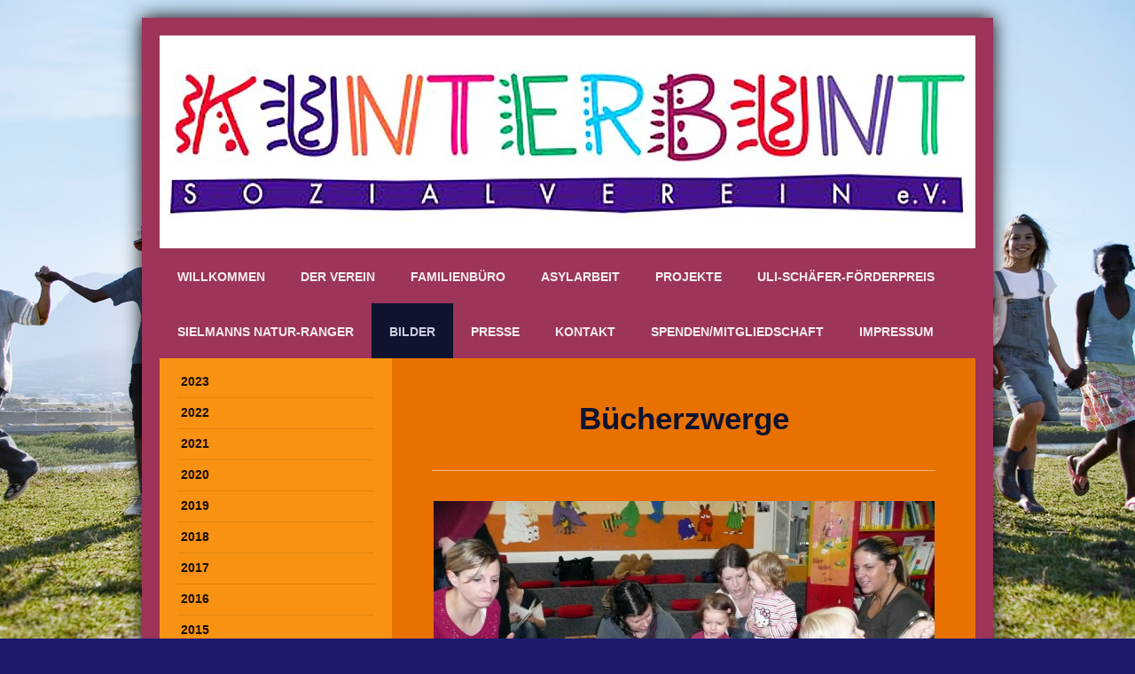

--- FILE ---
content_type: text/html; charset=UTF-8
request_url: https://www.sozialverein-kunterbunt.de/bilder/2009/b%C3%BCcherzwerge/
body_size: 14280
content:
<!DOCTYPE html>
<html lang="de"  ><head prefix="og: http://ogp.me/ns# fb: http://ogp.me/ns/fb# business: http://ogp.me/ns/business#">
    <meta http-equiv="Content-Type" content="text/html; charset=utf-8"/>
    <meta name="generator" content="IONOS MyWebsite"/>
        
    <link rel="dns-prefetch" href="//cdn.website-start.de/"/>
    <link rel="dns-prefetch" href="//107.mod.mywebsite-editor.com"/>
    <link rel="dns-prefetch" href="https://107.sb.mywebsite-editor.com/"/>
    <link rel="shortcut icon" href="https://www.sozialverein-kunterbunt.de/s/misc/favicon.png?1570205963"/>
        <title>Sozialverein Kunterbunt e.V. - Bücherzwerge</title>
    <style type="text/css">@media screen and (max-device-width: 1024px) {.diyw a.switchViewWeb {display: inline !important;}}</style>
    <style type="text/css">@media screen and (min-device-width: 1024px) {
            .mediumScreenDisabled { display:block }
            .smallScreenDisabled { display:block }
        }
        @media screen and (max-device-width: 1024px) { .mediumScreenDisabled { display:none } }
        @media screen and (max-device-width: 568px) { .smallScreenDisabled { display:none } }
                @media screen and (min-width: 1024px) {
            .mobilepreview .mediumScreenDisabled { display:block }
            .mobilepreview .smallScreenDisabled { display:block }
        }
        @media screen and (max-width: 1024px) { .mobilepreview .mediumScreenDisabled { display:none } }
        @media screen and (max-width: 568px) { .mobilepreview .smallScreenDisabled { display:none } }</style>
    <meta name="viewport" content="width=device-width, initial-scale=1, maximum-scale=1, minimal-ui"/>

<meta name="format-detection" content="telephone=no"/>
        <meta name="keywords" content="Gemeinnütziger, Verein, sozialer, Verein, Wohltätigkeit, Benefiz, gemeinnützig, sozial, Veranstaltungen"/>
            <meta name="description" content="Neue Seite"/>
            <meta name="robots" content="index,follow"/>
        <link href="//cdn.website-start.de/templates/2025/style.css?1763478093678" rel="stylesheet" type="text/css"/>
    <link href="https://www.sozialverein-kunterbunt.de/s/style/theming.css?1730298358" rel="stylesheet" type="text/css"/>
    <link href="//cdn.website-start.de/app/cdn/min/group/web.css?1763478093678" rel="stylesheet" type="text/css"/>
<link href="//cdn.website-start.de/app/cdn/min/moduleserver/css/de_DE/common,facebook,counter,shoppingbasket?1763478093678" rel="stylesheet" type="text/css"/>
    <link href="//cdn.website-start.de/app/cdn/min/group/mobilenavigation.css?1763478093678" rel="stylesheet" type="text/css"/>
    <link href="https://107.sb.mywebsite-editor.com/app/logstate2-css.php?site=105860902&amp;t=1769051837" rel="stylesheet" type="text/css"/>

<script type="text/javascript">
    /* <![CDATA[ */
var stagingMode = '';
    /* ]]> */
</script>
<script src="https://107.sb.mywebsite-editor.com/app/logstate-js.php?site=105860902&amp;t=1769051837"></script>

    <link href="//cdn.website-start.de/templates/2025/print.css?1763478093678" rel="stylesheet" media="print" type="text/css"/>
    <script type="text/javascript">
    /* <![CDATA[ */
    var systemurl = 'https://107.sb.mywebsite-editor.com/';
    var webPath = '/';
    var proxyName = '';
    var webServerName = 'www.sozialverein-kunterbunt.de';
    var sslServerUrl = 'https://www.sozialverein-kunterbunt.de';
    var nonSslServerUrl = 'http://www.sozialverein-kunterbunt.de';
    var webserverProtocol = 'http://';
    var nghScriptsUrlPrefix = '//107.mod.mywebsite-editor.com';
    var sessionNamespace = 'DIY_SB';
    var jimdoData = {
        cdnUrl:  '//cdn.website-start.de/',
        messages: {
            lightBox: {
    image : 'Bild',
    of: 'von'
}

        },
        isTrial: 0,
        pageId: 161425    };
    var script_basisID = "105860902";

    diy = window.diy || {};
    diy.web = diy.web || {};

        diy.web.jsBaseUrl = "//cdn.website-start.de/s/build/";

    diy.context = diy.context || {};
    diy.context.type = diy.context.type || 'web';
    /* ]]> */
</script>

<script type="text/javascript" src="//cdn.website-start.de/app/cdn/min/group/web.js?1763478093678" crossorigin="anonymous"></script><script type="text/javascript" src="//cdn.website-start.de/s/build/web.bundle.js?1763478093678" crossorigin="anonymous"></script><script type="text/javascript" src="//cdn.website-start.de/app/cdn/min/group/mobilenavigation.js?1763478093678" crossorigin="anonymous"></script><script src="//cdn.website-start.de/app/cdn/min/moduleserver/js/de_DE/common,facebook,counter,shoppingbasket?1763478093678"></script>
<script type="text/javascript" src="https://cdn.website-start.de/proxy/apps/static/resource/dependencies/"></script><script type="text/javascript">
                    if (typeof require !== 'undefined') {
                        require.config({
                            waitSeconds : 10,
                            baseUrl : 'https://cdn.website-start.de/proxy/apps/static/js/'
                        });
                    }
                </script><script type="text/javascript" src="//cdn.website-start.de/app/cdn/min/group/pfcsupport.js?1763478093678" crossorigin="anonymous"></script>    <meta property="og:type" content="business.business"/>
    <meta property="og:url" content="https://www.sozialverein-kunterbunt.de/bilder/2009/bücherzwerge/"/>
    <meta property="og:title" content="Sozialverein Kunterbunt e.V. - Bücherzwerge"/>
            <meta property="og:description" content="Neue Seite"/>
                <meta property="og:image" content="https://www.sozialverein-kunterbunt.de/s/img/emotionheader.jpg"/>
        <meta property="business:contact_data:country_name" content="Deutschland"/>
    
    <meta property="business:contact_data:locality" content="Bobenheim-Roxheim"/>
    
    <meta property="business:contact_data:email" content="gerhardschlieger@hotmail.com"/>
    <meta property="business:contact_data:postal_code" content="67240"/>
    <meta property="business:contact_data:phone_number" content=" +49 6239 3102"/>
    
    
</head>


<body class="body diyBgActive  cc-pagemode-default diyfeSidebarLeft diy-market-de_DE" data-pageid="161425" id="page-161425">
    
    <div class="diyw">
        <!-- markup changed -->
<div class="diyweb">
	<div class="diyfeMobileNav">
		
<nav id="diyfeMobileNav" class="diyfeCA diyfeCA2" role="navigation">
    <a title="Navigation aufklappen/zuklappen">Navigation aufklappen/zuklappen</a>
    <ul class="mainNav1"><li class=" hasSubNavigation"><a data-page-id="133493" href="https://www.sozialverein-kunterbunt.de/" class=" level_1"><span>Willkommen</span></a></li><li class=" hasSubNavigation"><a data-page-id="155160" href="https://www.sozialverein-kunterbunt.de/der-verein/" class=" level_1"><span>Der Verein</span></a><span class="diyfeDropDownSubOpener">&nbsp;</span><div class="diyfeDropDownSubList diyfeCA diyfeCA3"><ul class="mainNav2"><li class=" hasSubNavigation"><a data-page-id="156915" href="https://www.sozialverein-kunterbunt.de/der-verein/vereinssatzung/" class=" level_2"><span>Vereinssatzung</span></a></li><li class=" hasSubNavigation"><a data-page-id="156916" href="https://www.sozialverein-kunterbunt.de/der-verein/vereinsgeschichte/" class=" level_2"><span>Vereinsgeschichte</span></a><span class="diyfeDropDownSubOpener">&nbsp;</span><div class="diyfeDropDownSubList diyfeCA diyfeCA3"><ul class="mainNav3"><li class=" hasSubNavigation"><a data-page-id="734835" href="https://www.sozialverein-kunterbunt.de/der-verein/vereinsgeschichte/2024-bis-2025/" class=" level_3"><span>2024 bis 2025</span></a></li><li class=" hasSubNavigation"><a data-page-id="725484" href="https://www.sozialverein-kunterbunt.de/der-verein/vereinsgeschichte/2022-bis-2023/" class=" level_3"><span>2022 bis 2023</span></a></li><li class=" hasSubNavigation"><a data-page-id="707743" href="https://www.sozialverein-kunterbunt.de/der-verein/vereinsgeschichte/2020-bis-2021/" class=" level_3"><span>2020 bis 2021</span></a></li><li class=" hasSubNavigation"><a data-page-id="678254" href="https://www.sozialverein-kunterbunt.de/der-verein/vereinsgeschichte/2018-bis-2019/" class=" level_3"><span>2018 bis 2019</span></a></li><li class=" hasSubNavigation"><a data-page-id="531342" href="https://www.sozialverein-kunterbunt.de/der-verein/vereinsgeschichte/2016-bis-2017/" class=" level_3"><span>2016 bis 2017</span></a></li><li class=" hasSubNavigation"><a data-page-id="157250" href="https://www.sozialverein-kunterbunt.de/der-verein/vereinsgeschichte/2014-bis-2015/" class=" level_3"><span>2014 bis 2015</span></a></li><li class=" hasSubNavigation"><a data-page-id="156924" href="https://www.sozialverein-kunterbunt.de/der-verein/vereinsgeschichte/2011-bis-2013/" class=" level_3"><span>2011 bis 2013</span></a></li><li class=" hasSubNavigation"><a data-page-id="156923" href="https://www.sozialverein-kunterbunt.de/der-verein/vereinsgeschichte/2007-bis-2010/" class=" level_3"><span>2007 bis 2010</span></a></li><li class=" hasSubNavigation"><a data-page-id="156922" href="https://www.sozialverein-kunterbunt.de/der-verein/vereinsgeschichte/2003-bis-2006/" class=" level_3"><span>2003 bis 2006</span></a></li><li class=" hasSubNavigation"><a data-page-id="156921" href="https://www.sozialverein-kunterbunt.de/der-verein/vereinsgeschichte/1999-bis-2002/" class=" level_3"><span>1999 bis 2002</span></a></li><li class=" hasSubNavigation"><a data-page-id="156920" href="https://www.sozialverein-kunterbunt.de/der-verein/vereinsgeschichte/vereinsgründung/" class=" level_3"><span>Vereinsgründung</span></a></li></ul></div></li><li class=" hasSubNavigation"><a data-page-id="156917" href="https://www.sozialverein-kunterbunt.de/der-verein/vorstand/" class=" level_2"><span>Vorstand</span></a><span class="diyfeDropDownSubOpener">&nbsp;</span><div class="diyfeDropDownSubList diyfeCA diyfeCA3"><ul class="mainNav3"><li class=" hasSubNavigation"><a data-page-id="722468" href="https://www.sozialverein-kunterbunt.de/der-verein/vorstand/wer-sind-wir/" class=" level_3"><span>Wer sind wir?</span></a></li></ul></div></li><li class=" hasSubNavigation"><a data-page-id="156918" href="https://www.sozialverein-kunterbunt.de/der-verein/mitgliederentwicklung/" class=" level_2"><span>Mitgliederentwicklung</span></a></li></ul></div></li><li class=" hasSubNavigation"><a data-page-id="144650" href="https://www.sozialverein-kunterbunt.de/familienbüro/" class=" level_1"><span>Familienbüro</span></a><span class="diyfeDropDownSubOpener">&nbsp;</span><div class="diyfeDropDownSubList diyfeCA diyfeCA3"><ul class="mainNav2"><li class=" hasSubNavigation"><a data-page-id="157971" href="https://www.sozialverein-kunterbunt.de/familienbüro/leitung/" class=" level_2"><span>Leitung</span></a></li><li class=" hasSubNavigation"><a data-page-id="144651" href="https://www.sozialverein-kunterbunt.de/familienbüro/angebote/" class=" level_2"><span>Angebote</span></a><span class="diyfeDropDownSubOpener">&nbsp;</span><div class="diyfeDropDownSubList diyfeCA diyfeCA3"><ul class="mainNav3"><li class=" hasSubNavigation"><a data-page-id="155818" href="https://www.sozialverein-kunterbunt.de/familienbüro/angebote/babysittervermittlung/" class=" level_3"><span>Babysittervermittlung</span></a></li><li class=" hasSubNavigation"><a data-page-id="155814" href="https://www.sozialverein-kunterbunt.de/familienbüro/angebote/tagespflegebörse/" class=" level_3"><span>Tagespflegebörse</span></a></li><li class=" hasSubNavigation"><a data-page-id="144653" href="https://www.sozialverein-kunterbunt.de/familienbüro/angebote/eltern-kind-gruppen/" class=" level_3"><span>Eltern-Kind-Gruppen</span></a></li><li class=" hasSubNavigation"><a data-page-id="280880" href="https://www.sozialverein-kunterbunt.de/familienbüro/angebote/ferienbetreuung/" class=" level_3"><span>Ferienbetreuung</span></a></li><li class=" hasSubNavigation"><a data-page-id="155019" href="https://www.sozialverein-kunterbunt.de/familienbüro/angebote/starthilfe-ins-leben/" class=" level_3"><span>"Starthilfe ins Leben"</span></a></li><li class=" hasSubNavigation"><a data-page-id="155885" href="https://www.sozialverein-kunterbunt.de/familienbüro/angebote/bücherzwerge-und-riesen/" class=" level_3"><span>"Bücherzwerge und -riesen"</span></a></li></ul></div></li><li class=" hasSubNavigation"><a data-page-id="155820" href="https://www.sozialverein-kunterbunt.de/familienbüro/veranstaltungsprogramm/" class=" level_2"><span>Veranstaltungsprogramm</span></a></li></ul></div></li><li class=" hasSubNavigation"><a data-page-id="454994" href="https://www.sozialverein-kunterbunt.de/asylarbeit/" class=" level_1"><span>Asylarbeit</span></a><span class="diyfeDropDownSubOpener">&nbsp;</span><div class="diyfeDropDownSubList diyfeCA diyfeCA3"><ul class="mainNav2"><li class=" hasSubNavigation"><a data-page-id="455003" href="https://www.sozialverein-kunterbunt.de/asylarbeit/café-international/" class=" level_2"><span>Café international</span></a></li><li class=" hasSubNavigation"><a data-page-id="618072" href="https://www.sozialverein-kunterbunt.de/asylarbeit/e-learning-raum/" class=" level_2"><span>e-Learning-Raum</span></a></li><li class=" hasSubNavigation"><a data-page-id="598999" href="https://www.sozialverein-kunterbunt.de/asylarbeit/kindersprachkurs/" class=" level_2"><span>Kindersprachkurs</span></a></li><li class=" hasSubNavigation"><a data-page-id="564937" href="https://www.sozialverein-kunterbunt.de/asylarbeit/internationales-kochen/" class=" level_2"><span>Internationales Kochen</span></a></li><li class=" hasSubNavigation"><a data-page-id="564938" href="https://www.sozialverein-kunterbunt.de/asylarbeit/mutter-kind-malen/" class=" level_2"><span>Mutter-Kind-Malen</span></a></li><li class=" hasSubNavigation"><a data-page-id="728349" href="https://www.sozialverein-kunterbunt.de/asylarbeit/sprachkurse/" class=" level_2"><span>Sprachkurse</span></a></li><li class=" hasSubNavigation"><a data-page-id="579030" href="https://www.sozialverein-kunterbunt.de/asylarbeit/willkommensflyer/" class=" level_2"><span>Willkommensflyer</span></a></li></ul></div></li><li class=" hasSubNavigation"><a data-page-id="144701" href="https://www.sozialverein-kunterbunt.de/projekte/" class=" level_1"><span>Projekte</span></a><span class="diyfeDropDownSubOpener">&nbsp;</span><div class="diyfeDropDownSubList diyfeCA diyfeCA3"><ul class="mainNav2"><li class=" hasSubNavigation"><a data-page-id="156934" href="https://www.sozialverein-kunterbunt.de/projekte/bildung-macht-musik/" class=" level_2"><span>Bildung macht Musik</span></a><span class="diyfeDropDownSubOpener">&nbsp;</span><div class="diyfeDropDownSubList diyfeCA diyfeCA3"><ul class="mainNav3"><li class=" hasSubNavigation"><a data-page-id="428219" href="https://www.sozialverein-kunterbunt.de/projekte/bildung-macht-musik/kindertagesstätten/" class=" level_3"><span>Kindertagesstätten</span></a></li><li class=" hasSubNavigation"><a data-page-id="428220" href="https://www.sozialverein-kunterbunt.de/projekte/bildung-macht-musik/rheinschule/" class=" level_3"><span>Rheinschule</span></a></li><li class=" hasSubNavigation"><a data-page-id="683138" href="https://www.sozialverein-kunterbunt.de/projekte/bildung-macht-musik/grundschule-pestalozzi/" class=" level_3"><span>Grundschule Pestalozzi</span></a></li></ul></div></li><li class=" hasSubNavigation"><a data-page-id="156930" href="https://www.sozialverein-kunterbunt.de/projekte/kleiderkammer/" class=" level_2"><span>Kleiderkammer</span></a></li><li class=" hasSubNavigation"><a data-page-id="567938" href="https://www.sozialverein-kunterbunt.de/projekte/lebensmittelausgabe/" class=" level_2"><span>Lebensmittelausgabe</span></a></li><li class=" hasSubNavigation"><a data-page-id="156932" href="https://www.sozialverein-kunterbunt.de/projekte/vor-ort-aktionen/" class=" level_2"><span>Vor-Ort-Aktionen</span></a></li><li class=" hasSubNavigation"><a data-page-id="156937" href="https://www.sozialverein-kunterbunt.de/projekte/jedem-kind-seine-kunst/" class=" level_2"><span>Jedem Kind seine Kunst</span></a></li><li class=" hasSubNavigation"><a data-page-id="156931" href="https://www.sozialverein-kunterbunt.de/projekte/netzwerk-kindeswohl/" class=" level_2"><span>Netzwerk "Kindeswohl"</span></a></li><li class=" hasSubNavigation"><a data-page-id="670701" href="https://www.sozialverein-kunterbunt.de/projekte/öffentliches-bücherregal/" class=" level_2"><span>Öffentliches Bücherregal</span></a></li><li class=" hasSubNavigation"><a data-page-id="156933" href="https://www.sozialverein-kunterbunt.de/projekte/sprachförderkurse/" class=" level_2"><span>Sprachförderkurse</span></a></li><li class=" hasSubNavigation"><a data-page-id="156936" href="https://www.sozialverein-kunterbunt.de/projekte/urlaubsfahrten-für-kinder-und-jugendliche/" class=" level_2"><span>Urlaubsfahrten für Kinder und Jugendliche</span></a></li></ul></div></li><li class=" hasSubNavigation"><a data-page-id="159722" href="https://www.sozialverein-kunterbunt.de/uli-schäfer-förderpreis/" class=" level_1"><span>Uli-Schäfer-Förderpreis</span></a><span class="diyfeDropDownSubOpener">&nbsp;</span><div class="diyfeDropDownSubList diyfeCA diyfeCA3"><ul class="mainNav2"><li class=" hasSubNavigation"><a data-page-id="160214" href="https://www.sozialverein-kunterbunt.de/uli-schäfer-förderpreis/uli-schäfer/" class=" level_2"><span>Uli Schäfer</span></a></li><li class=" hasSubNavigation"><a data-page-id="160215" href="https://www.sozialverein-kunterbunt.de/uli-schäfer-förderpreis/preisträger/" class=" level_2"><span>Preisträger</span></a><span class="diyfeDropDownSubOpener">&nbsp;</span><div class="diyfeDropDownSubList diyfeCA diyfeCA3"><ul class="mainNav3"><li class=" hasSubNavigation"><a data-page-id="735870" href="https://www.sozialverein-kunterbunt.de/uli-schäfer-förderpreis/preisträger/2024/" class=" level_3"><span>2024</span></a></li><li class=" hasSubNavigation"><a data-page-id="731379" href="https://www.sozialverein-kunterbunt.de/uli-schäfer-förderpreis/preisträger/2023/" class=" level_3"><span>2023</span></a></li><li class=" hasSubNavigation"><a data-page-id="699278" href="https://www.sozialverein-kunterbunt.de/uli-schäfer-förderpreis/preisträger/2019/" class=" level_3"><span>2019</span></a></li><li class=" hasSubNavigation"><a data-page-id="650600" href="https://www.sozialverein-kunterbunt.de/uli-schäfer-förderpreis/preisträger/2017/" class=" level_3"><span>2017</span></a></li><li class=" hasSubNavigation"><a data-page-id="581086" href="https://www.sozialverein-kunterbunt.de/uli-schäfer-förderpreis/preisträger/2016/" class=" level_3"><span>2016</span></a></li><li class=" hasSubNavigation"><a data-page-id="429576" href="https://www.sozialverein-kunterbunt.de/uli-schäfer-förderpreis/preisträger/2015/" class=" level_3"><span>2015</span></a></li><li class=" hasSubNavigation"><a data-page-id="161219" href="https://www.sozialverein-kunterbunt.de/uli-schäfer-förderpreis/preisträger/2013/" class=" level_3"><span>2013</span></a></li><li class=" hasSubNavigation"><a data-page-id="161214" href="https://www.sozialverein-kunterbunt.de/uli-schäfer-förderpreis/preisträger/2012/" class=" level_3"><span>2012</span></a></li><li class=" hasSubNavigation"><a data-page-id="161211" href="https://www.sozialverein-kunterbunt.de/uli-schäfer-förderpreis/preisträger/2011/" class=" level_3"><span>2011</span></a></li><li class=" hasSubNavigation"><a data-page-id="161205" href="https://www.sozialverein-kunterbunt.de/uli-schäfer-förderpreis/preisträger/2009/" class=" level_3"><span>2009</span></a></li><li class=" hasSubNavigation"><a data-page-id="161198" href="https://www.sozialverein-kunterbunt.de/uli-schäfer-förderpreis/preisträger/2008/" class=" level_3"><span>2008</span></a></li><li class=" hasSubNavigation"><a data-page-id="161196" href="https://www.sozialverein-kunterbunt.de/uli-schäfer-förderpreis/preisträger/2007/" class=" level_3"><span>2007</span></a></li></ul></div></li></ul></div></li><li class=" hasSubNavigation"><a data-page-id="162579" href="https://www.sozialverein-kunterbunt.de/sielmanns-natur-ranger/" class=" level_1"><span>Sielmanns Natur-Ranger</span></a><span class="diyfeDropDownSubOpener">&nbsp;</span><div class="diyfeDropDownSubList diyfeCA diyfeCA3"><ul class="mainNav2"><li class=" hasSubNavigation"><a data-page-id="717103" href="https://www.sozialverein-kunterbunt.de/sielmanns-natur-ranger/2020/" class=" level_2"><span>2020</span></a><span class="diyfeDropDownSubOpener">&nbsp;</span><div class="diyfeDropDownSubList diyfeCA diyfeCA3"><ul class="mainNav3"><li class=" hasSubNavigation"><a data-page-id="717108" href="https://www.sozialverein-kunterbunt.de/sielmanns-natur-ranger/2020/rlp-ehrenamtstag-gerolstein/" class=" level_3"><span>RLP Ehrenamtstag Gerolstein</span></a></li></ul></div></li><li class=" hasSubNavigation"><a data-page-id="698460" href="https://www.sozialverein-kunterbunt.de/sielmanns-natur-ranger/2019/" class=" level_2"><span>2019</span></a><span class="diyfeDropDownSubOpener">&nbsp;</span><div class="diyfeDropDownSubList diyfeCA diyfeCA3"><ul class="mainNav3"><li class=" hasSubNavigation"><a data-page-id="698459" href="https://www.sozialverein-kunterbunt.de/sielmanns-natur-ranger/2019/nistkastensäuberung/" class=" level_3"><span>Nistkastensäuberung</span></a></li><li class=" hasSubNavigation"><a data-page-id="698461" href="https://www.sozialverein-kunterbunt.de/sielmanns-natur-ranger/2019/flugplatz-worms/" class=" level_3"><span>Flugplatz Worms</span></a></li></ul></div></li><li class=" hasSubNavigation"><a data-page-id="679868" href="https://www.sozialverein-kunterbunt.de/sielmanns-natur-ranger/2018/" class=" level_2"><span>2018</span></a><span class="diyfeDropDownSubOpener">&nbsp;</span><div class="diyfeDropDownSubList diyfeCA diyfeCA3"><ul class="mainNav3"><li class=" hasSubNavigation"><a data-page-id="698451" href="https://www.sozialverein-kunterbunt.de/sielmanns-natur-ranger/2018/bienennistwand/" class=" level_3"><span>Bienennistwand</span></a></li><li class=" hasSubNavigation"><a data-page-id="698454" href="https://www.sozialverein-kunterbunt.de/sielmanns-natur-ranger/2018/herstellung-vogelfutter/" class=" level_3"><span>Herstellung Vogelfutter</span></a></li><li class=" hasSubNavigation"><a data-page-id="698455" href="https://www.sozialverein-kunterbunt.de/sielmanns-natur-ranger/2018/natur-schnitzelsuche/" class=" level_3"><span>Natur-Schnitzelsuche</span></a></li><li class=" hasSubNavigation"><a data-page-id="698456" href="https://www.sozialverein-kunterbunt.de/sielmanns-natur-ranger/2018/see-erkundung/" class=" level_3"><span>See-Erkundung</span></a></li><li class=" hasSubNavigation"><a data-page-id="698457" href="https://www.sozialverein-kunterbunt.de/sielmanns-natur-ranger/2018/teambuilding/" class=" level_3"><span>Teambuilding</span></a></li><li class=" hasSubNavigation"><a data-page-id="698458" href="https://www.sozialverein-kunterbunt.de/sielmanns-natur-ranger/2018/weihnachtsfeier/" class=" level_3"><span>Weihnachtsfeier</span></a></li></ul></div></li><li class=" hasSubNavigation"><a data-page-id="614761" href="https://www.sozialverein-kunterbunt.de/sielmanns-natur-ranger/2017/" class=" level_2"><span>2017</span></a><span class="diyfeDropDownSubOpener">&nbsp;</span><div class="diyfeDropDownSubList diyfeCA diyfeCA3"><ul class="mainNav3"><li class=" hasSubNavigation"><a data-page-id="614762" href="https://www.sozialverein-kunterbunt.de/sielmanns-natur-ranger/2017/fotoworkshop/" class=" level_3"><span>Fotoworkshop</span></a></li><li class=" hasSubNavigation"><a data-page-id="670699" href="https://www.sozialverein-kunterbunt.de/sielmanns-natur-ranger/2017/kerwe-umzug/" class=" level_3"><span>Kerwe-Umzug</span></a></li><li class=" hasSubNavigation"><a data-page-id="670700" href="https://www.sozialverein-kunterbunt.de/sielmanns-natur-ranger/2017/pilze/" class=" level_3"><span>Pilze</span></a></li></ul></div></li><li class=" hasSubNavigation"><a data-page-id="589728" href="https://www.sozialverein-kunterbunt.de/sielmanns-natur-ranger/2016/" class=" level_2"><span>2016</span></a><span class="diyfeDropDownSubOpener">&nbsp;</span><div class="diyfeDropDownSubList diyfeCA diyfeCA3"><ul class="mainNav3"><li class=" hasSubNavigation"><a data-page-id="590088" href="https://www.sozialverein-kunterbunt.de/sielmanns-natur-ranger/2016/ausflug-luisenpark/" class=" level_3"><span>Ausflug Luisenpark</span></a></li><li class=" hasSubNavigation"><a data-page-id="605148" href="https://www.sozialverein-kunterbunt.de/sielmanns-natur-ranger/2016/greifvögel-eulen/" class=" level_3"><span>Greifvögel&amp;Eulen</span></a></li><li class=" hasSubNavigation"><a data-page-id="589729" href="https://www.sozialverein-kunterbunt.de/sielmanns-natur-ranger/2016/schilf-sammeln/" class=" level_3"><span>Schilf sammeln</span></a></li><li class=" hasSubNavigation"><a data-page-id="589730" href="https://www.sozialverein-kunterbunt.de/sielmanns-natur-ranger/2016/schmetterlingshügel/" class=" level_3"><span>Schmetterlingshügel</span></a></li><li class=" hasSubNavigation"><a data-page-id="604875" href="https://www.sozialverein-kunterbunt.de/sielmanns-natur-ranger/2016/team-t-shirts-batiken/" class=" level_3"><span>Team T-Shirts batiken</span></a></li></ul></div></li><li class=" hasSubNavigation"><a data-page-id="407421" href="https://www.sozialverein-kunterbunt.de/sielmanns-natur-ranger/2015/" class=" level_2"><span>2015</span></a><span class="diyfeDropDownSubOpener">&nbsp;</span><div class="diyfeDropDownSubList diyfeCA diyfeCA3"><ul class="mainNav3"><li class=" hasSubNavigation"><a data-page-id="479767" href="https://www.sozialverein-kunterbunt.de/sielmanns-natur-ranger/2015/apfelprobiertag/" class=" level_3"><span>Apfelprobiertag</span></a></li><li class=" hasSubNavigation"><a data-page-id="464384" href="https://www.sozialverein-kunterbunt.de/sielmanns-natur-ranger/2015/arbeitseinsatz-mit-unseren-eltern/" class=" level_3"><span>Arbeitseinsatz mit unseren Eltern</span></a></li><li class=" hasSubNavigation"><a data-page-id="479766" href="https://www.sozialverein-kunterbunt.de/sielmanns-natur-ranger/2015/gewässeruntesuchung/" class=" level_3"><span>Gewässeruntesuchung</span></a></li><li class=" hasSubNavigation"><a data-page-id="449540" href="https://www.sozialverein-kunterbunt.de/sielmanns-natur-ranger/2015/jubiläum-10-jahre-snr/" class=" level_3"><span>Jubiläum 10 Jahre SNR</span></a></li><li class=" hasSubNavigation"><a data-page-id="449541" href="https://www.sozialverein-kunterbunt.de/sielmanns-natur-ranger/2015/nistkastensäuberung/" class=" level_3"><span>Nistkastensäuberung</span></a></li><li class=" hasSubNavigation"><a data-page-id="511973" href="https://www.sozialverein-kunterbunt.de/sielmanns-natur-ranger/2015/umweltschutzpreis/" class=" level_3"><span>Umweltschutzpreis</span></a></li></ul></div></li><li class=" hasSubNavigation"><a data-page-id="162639" href="https://www.sozialverein-kunterbunt.de/sielmanns-natur-ranger/2014/" class=" level_2"><span>2014</span></a><span class="diyfeDropDownSubOpener">&nbsp;</span><div class="diyfeDropDownSubList diyfeCA diyfeCA3"><ul class="mainNav3"><li class=" hasSubNavigation"><a data-page-id="162807" href="https://www.sozialverein-kunterbunt.de/sielmanns-natur-ranger/2014/honigbienen-und-imkerei/" class=" level_3"><span>Honigbienen und Imkerei</span></a></li><li class=" hasSubNavigation"><a data-page-id="301697" href="https://www.sozialverein-kunterbunt.de/sielmanns-natur-ranger/2014/steinkauz-patenschaft/" class=" level_3"><span>Steinkauz-Patenschaft</span></a></li><li class=" hasSubNavigation"><a data-page-id="392157" href="https://www.sozialverein-kunterbunt.de/sielmanns-natur-ranger/2014/schulfest-rheinschule/" class=" level_3"><span>Schulfest Rheinschule</span></a></li><li class=" hasSubNavigation"><a data-page-id="392159" href="https://www.sozialverein-kunterbunt.de/sielmanns-natur-ranger/2014/zelten-bei-den-naturfreunden/" class=" level_3"><span>Zelten bei den Naturfreunden</span></a></li></ul></div></li><li class=" hasSubNavigation"><a data-page-id="162638" href="https://www.sozialverein-kunterbunt.de/sielmanns-natur-ranger/2013/" class=" level_2"><span>2013</span></a><span class="diyfeDropDownSubOpener">&nbsp;</span><div class="diyfeDropDownSubList diyfeCA diyfeCA3"><ul class="mainNav3"><li class=" hasSubNavigation"><a data-page-id="162788" href="https://www.sozialverein-kunterbunt.de/sielmanns-natur-ranger/2013/besuch-von-bobo-siebenschläfer/" class=" level_3"><span>Besuch von Bobo Siebenschläfer</span></a></li><li class=" hasSubNavigation"><a data-page-id="162787" href="https://www.sozialverein-kunterbunt.de/sielmanns-natur-ranger/2013/crépesbacken-beim-prot-gemeindefest/" class=" level_3"><span>Crépesbacken beim prot. Gemeindefest</span></a></li><li class=" hasSubNavigation"><a data-page-id="162791" href="https://www.sozialverein-kunterbunt.de/sielmanns-natur-ranger/2013/gemarkungsputz/" class=" level_3"><span>Gemarkungsputz</span></a></li><li class=" hasSubNavigation"><a data-page-id="162789" href="https://www.sozialverein-kunterbunt.de/sielmanns-natur-ranger/2013/storchenkinder-im-vogelpark/" class=" level_3"><span>Storchenkinder im Vogelpark</span></a></li><li class=" hasSubNavigation"><a data-page-id="162790" href="https://www.sozialverein-kunterbunt.de/sielmanns-natur-ranger/2013/unser-bollerwagen/" class=" level_3"><span>Unser Bollerwagen</span></a></li></ul></div></li><li class=" hasSubNavigation"><a data-page-id="162637" href="https://www.sozialverein-kunterbunt.de/sielmanns-natur-ranger/2012/" class=" level_2"><span>2012</span></a><span class="diyfeDropDownSubOpener">&nbsp;</span><div class="diyfeDropDownSubList diyfeCA diyfeCA3"><ul class="mainNav3"><li class=" hasSubNavigation"><a data-page-id="162771" href="https://www.sozialverein-kunterbunt.de/sielmanns-natur-ranger/2012/kürbisgesichter/" class=" level_3"><span>Kürbisgesichter</span></a></li><li class=" hasSubNavigation"><a data-page-id="162772" href="https://www.sozialverein-kunterbunt.de/sielmanns-natur-ranger/2012/land-art/" class=" level_3"><span>Land Art</span></a></li></ul></div></li><li class=" hasSubNavigation"><a data-page-id="162636" href="https://www.sozialverein-kunterbunt.de/sielmanns-natur-ranger/2011/" class=" level_2"><span>2011</span></a><span class="diyfeDropDownSubOpener">&nbsp;</span><div class="diyfeDropDownSubList diyfeCA diyfeCA3"><ul class="mainNav3"><li class=" hasSubNavigation"><a data-page-id="162751" href="https://www.sozialverein-kunterbunt.de/sielmanns-natur-ranger/2011/exkursion-im-hördter-wald/" class=" level_3"><span>Exkursion im Hördter Wald</span></a></li><li class=" hasSubNavigation"><a data-page-id="162769" href="https://www.sozialverein-kunterbunt.de/sielmanns-natur-ranger/2011/das-drachenei-des-lord-voldemort/" class=" level_3"><span>Das Drachenei des Lord Voldemort</span></a></li><li class=" hasSubNavigation"><a data-page-id="162760" href="https://www.sozialverein-kunterbunt.de/sielmanns-natur-ranger/2011/herstellung-von-meisenzapfen/" class=" level_3"><span>Herstellung von Meisenzapfen</span></a></li><li class=" hasSubNavigation"><a data-page-id="162759" href="https://www.sozialverein-kunterbunt.de/sielmanns-natur-ranger/2011/unser-neuer-bauwagen/" class=" level_3"><span>Unser neuer Bauwagen</span></a></li></ul></div></li><li class=" hasSubNavigation"><a data-page-id="162635" href="https://www.sozialverein-kunterbunt.de/sielmanns-natur-ranger/2010/" class=" level_2"><span>2010</span></a><span class="diyfeDropDownSubOpener">&nbsp;</span><div class="diyfeDropDownSubList diyfeCA diyfeCA3"><ul class="mainNav3"><li class=" hasSubNavigation"><a data-page-id="162744" href="https://www.sozialverein-kunterbunt.de/sielmanns-natur-ranger/2010/besuch-vom-team-aus-harthausen/" class=" level_3"><span>Besuch vom Team aus Harthausen</span></a></li><li class=" hasSubNavigation"><a data-page-id="162745" href="https://www.sozialverein-kunterbunt.de/sielmanns-natur-ranger/2010/exkursion-am-silbersee/" class=" level_3"><span>Exkursion am Silbersee</span></a></li></ul></div></li><li class=" hasSubNavigation"><a data-page-id="162632" href="https://www.sozialverein-kunterbunt.de/sielmanns-natur-ranger/2009/" class=" level_2"><span>2009</span></a><span class="diyfeDropDownSubOpener">&nbsp;</span><div class="diyfeDropDownSubList diyfeCA diyfeCA3"><ul class="mainNav3"><li class=" hasSubNavigation"><a data-page-id="162724" href="https://www.sozialverein-kunterbunt.de/sielmanns-natur-ranger/2009/aktion-schwalben-in-obersülzen/" class=" level_3"><span>Aktion:Schwalben in Obersülzen</span></a></li><li class=" hasSubNavigation"><a data-page-id="162725" href="https://www.sozialverein-kunterbunt.de/sielmanns-natur-ranger/2009/besuch-beim-team-aus-harthausen/" class=" level_3"><span>Besuch beim Team aus Harthausen</span></a></li><li class=" hasSubNavigation"><a data-page-id="162697" href="https://www.sozialverein-kunterbunt.de/sielmanns-natur-ranger/2009/exkursion-am-altrhein/" class=" level_3"><span>Exkursion am Altrhein</span></a></li><li class=" hasSubNavigation"><a data-page-id="162694" href="https://www.sozialverein-kunterbunt.de/sielmanns-natur-ranger/2009/hecken-und-baumpflanzaktion/" class=" level_3"><span>Hecken- und Baumpflanzaktion</span></a></li><li class=" hasSubNavigation"><a data-page-id="162695" href="https://www.sozialverein-kunterbunt.de/sielmanns-natur-ranger/2009/kerwe-umzug-bobenheim/" class=" level_3"><span>Kerwe-Umzug Bobenheim</span></a></li><li class=" hasSubNavigation"><a data-page-id="162696" href="https://www.sozialverein-kunterbunt.de/sielmanns-natur-ranger/2009/nistkastensäuberung-am-altrhein/" class=" level_3"><span>Nistkastensäuberung am Altrhein</span></a></li></ul></div></li><li class=" hasSubNavigation"><a data-page-id="162597" href="https://www.sozialverein-kunterbunt.de/sielmanns-natur-ranger/2008/" class=" level_2"><span>2008</span></a><span class="diyfeDropDownSubOpener">&nbsp;</span><div class="diyfeDropDownSubList diyfeCA diyfeCA3"><ul class="mainNav3"><li class=" hasSubNavigation"><a data-page-id="162681" href="https://www.sozialverein-kunterbunt.de/sielmanns-natur-ranger/2008/eulenexkursion/" class=" level_3"><span>Eulenexkursion</span></a></li></ul></div></li><li class=" hasSubNavigation"><a data-page-id="162627" href="https://www.sozialverein-kunterbunt.de/sielmanns-natur-ranger/2007/" class=" level_2"><span>2007</span></a><span class="diyfeDropDownSubOpener">&nbsp;</span><div class="diyfeDropDownSubList diyfeCA diyfeCA3"><ul class="mainNav3"><li class=" hasSubNavigation"><a data-page-id="162651" href="https://www.sozialverein-kunterbunt.de/sielmanns-natur-ranger/2007/aktion-insektennistwand/" class=" level_3"><span>Aktion: Insektennistwand</span></a></li><li class=" hasSubNavigation"><a data-page-id="162653" href="https://www.sozialverein-kunterbunt.de/sielmanns-natur-ranger/2007/aktion-greifvogelnester/" class=" level_3"><span>Aktion: Greifvogelnester</span></a></li><li class=" hasSubNavigation"><a data-page-id="162652" href="https://www.sozialverein-kunterbunt.de/sielmanns-natur-ranger/2007/hüttenbau/" class=" level_3"><span>Hüttenbau</span></a></li></ul></div></li><li class=" hasSubNavigation"><a data-page-id="162592" href="https://www.sozialverein-kunterbunt.de/sielmanns-natur-ranger/2006/" class=" level_2"><span>2006</span></a><span class="diyfeDropDownSubOpener">&nbsp;</span><div class="diyfeDropDownSubList diyfeCA diyfeCA3"><ul class="mainNav3"><li class=" hasSubNavigation"><a data-page-id="162595" href="https://www.sozialverein-kunterbunt.de/sielmanns-natur-ranger/2006/bau-von-waldkauzkästen/" class=" level_3"><span>Bau von Waldkauzkästen</span></a></li><li class=" hasSubNavigation"><a data-page-id="162590" href="https://www.sozialverein-kunterbunt.de/sielmanns-natur-ranger/2006/nistkästen-für-schlupfwespen/" class=" level_3"><span>Nistkästen für Schlupfwespen</span></a></li><li class=" hasSubNavigation"><a data-page-id="162596" href="https://www.sozialverein-kunterbunt.de/sielmanns-natur-ranger/2006/sommerexkursion/" class=" level_3"><span>Sommerexkursion</span></a></li><li class=" hasSubNavigation"><a data-page-id="162594" href="https://www.sozialverein-kunterbunt.de/sielmanns-natur-ranger/2006/winterexkursion/" class=" level_3"><span>Winterexkursion</span></a></li></ul></div></li><li class=" hasSubNavigation"><a data-page-id="162584" href="https://www.sozialverein-kunterbunt.de/sielmanns-natur-ranger/2005/" class=" level_2"><span>2005</span></a><span class="diyfeDropDownSubOpener">&nbsp;</span><div class="diyfeDropDownSubList diyfeCA diyfeCA3"><ul class="mainNav3"><li class=" hasSubNavigation"><a data-page-id="162585" href="https://www.sozialverein-kunterbunt.de/sielmanns-natur-ranger/2005/anlegen-eines-schwalbenschwanzhügel/" class=" level_3"><span>Anlegen eines Schwalbenschwanzhügel</span></a></li></ul></div></li></ul></div></li><li class="parent hasSubNavigation"><a data-page-id="160237" href="https://www.sozialverein-kunterbunt.de/bilder/" class="parent level_1"><span>Bilder</span></a><span class="diyfeDropDownSubOpener">&nbsp;</span><div class="diyfeDropDownSubList diyfeCA diyfeCA3"><ul class="mainNav2"><li class=" hasSubNavigation"><a data-page-id="731380" href="https://www.sozialverein-kunterbunt.de/bilder/2023/" class=" level_2"><span>2023</span></a><span class="diyfeDropDownSubOpener">&nbsp;</span><div class="diyfeDropDownSubList diyfeCA diyfeCA3"><ul class="mainNav3"><li class=" hasSubNavigation"><a data-page-id="731381" href="https://www.sozialverein-kunterbunt.de/bilder/2023/spendenübergabe-die-bestechenden/" class=" level_3"><span>Spendenübergabe "Die BeStechenden"</span></a></li><li class=" hasSubNavigation"><a data-page-id="733781" href="https://www.sozialverein-kunterbunt.de/bilder/2023/kinderfest/" class=" level_3"><span>Kinderfest</span></a></li><li class=" hasSubNavigation"><a data-page-id="733090" href="https://www.sozialverein-kunterbunt.de/bilder/2023/lebkuchen/" class=" level_3"><span>Lebkuchen</span></a></li></ul></div></li><li class=" hasSubNavigation"><a data-page-id="728344" href="https://www.sozialverein-kunterbunt.de/bilder/2022/" class=" level_2"><span>2022</span></a><span class="diyfeDropDownSubOpener">&nbsp;</span><div class="diyfeDropDownSubList diyfeCA diyfeCA3"><ul class="mainNav3"><li class=" hasSubNavigation"><a data-page-id="728345" href="https://www.sozialverein-kunterbunt.de/bilder/2022/kleiner-weg-der-nachhaltigkeit/" class=" level_3"><span>Kleiner Weg der Nachhaltigkeit</span></a></li><li class=" hasSubNavigation"><a data-page-id="728350" href="https://www.sozialverein-kunterbunt.de/bilder/2022/lebensmittelausgabe/" class=" level_3"><span>Lebensmittelausgabe</span></a></li><li class=" hasSubNavigation"><a data-page-id="728346" href="https://www.sozialverein-kunterbunt.de/bilder/2022/musikprojekt-kita/" class=" level_3"><span>Musikprojekt KiTa</span></a></li><li class=" hasSubNavigation"><a data-page-id="728351" href="https://www.sozialverein-kunterbunt.de/bilder/2022/realschule-plus-unterstützt-lebensmittelausgabe/" class=" level_3"><span>Realschule Plus unterstützt Lebensmittelausgabe</span></a></li><li class=" hasSubNavigation"><a data-page-id="728347" href="https://www.sozialverein-kunterbunt.de/bilder/2022/schlammbrummersuche/" class=" level_3"><span>Schlammbrummersuche</span></a></li><li class=" hasSubNavigation"><a data-page-id="728352" href="https://www.sozialverein-kunterbunt.de/bilder/2022/tag-der-nachhaltigkeit/" class=" level_3"><span>Tag der Nachhaltigkeit</span></a></li><li class=" hasSubNavigation"><a data-page-id="728353" href="https://www.sozialverein-kunterbunt.de/bilder/2022/weltkindertag/" class=" level_3"><span>Weltkindertag</span></a></li></ul></div></li><li class=" hasSubNavigation"><a data-page-id="724088" href="https://www.sozialverein-kunterbunt.de/bilder/2021/" class=" level_2"><span>2021</span></a><span class="diyfeDropDownSubOpener">&nbsp;</span><div class="diyfeDropDownSubList diyfeCA diyfeCA3"><ul class="mainNav3"><li class=" hasSubNavigation"><a data-page-id="724089" href="https://www.sozialverein-kunterbunt.de/bilder/2021/sonntagslesung/" class=" level_3"><span>Sonntagslesung</span></a></li></ul></div></li><li class=" hasSubNavigation"><a data-page-id="713568" href="https://www.sozialverein-kunterbunt.de/bilder/2020/" class=" level_2"><span>2020</span></a><span class="diyfeDropDownSubOpener">&nbsp;</span><div class="diyfeDropDownSubList diyfeCA diyfeCA3"><ul class="mainNav3"><li class=" hasSubNavigation"><a data-page-id="717104" href="https://www.sozialverein-kunterbunt.de/bilder/2020/eröffnung-neue-kleiderkammer/" class=" level_3"><span>Eröffnung neue Kleiderkammer</span></a></li><li class=" hasSubNavigation"><a data-page-id="717285" href="https://www.sozialverein-kunterbunt.de/bilder/2020/spende-kletterbaum-kita-st-laurentius/" class=" level_3"><span>Spende Kletterbaum KiTa St. Laurentius</span></a></li><li class=" hasSubNavigation"><a data-page-id="717105" href="https://www.sozialverein-kunterbunt.de/bilder/2020/spende-bücherbahn-gemeindebücherei/" class=" level_3"><span>Spende Bücherbahn "Gemeindebücherei"</span></a></li><li class=" hasSubNavigation"><a data-page-id="717106" href="https://www.sozialverein-kunterbunt.de/bilder/2020/spende-krippenwagen-kita-löwenzahn/" class=" level_3"><span>Spende Krippenwagen KiTa "Löwenzahn"</span></a></li><li class=" hasSubNavigation"><a data-page-id="717107" href="https://www.sozialverein-kunterbunt.de/bilder/2020/spende-kindertaxis-kita-regenbogen/" class=" level_3"><span>Spende Kindertaxis KiTa "Regenbogen"</span></a></li></ul></div></li><li class=" hasSubNavigation"><a data-page-id="698294" href="https://www.sozialverein-kunterbunt.de/bilder/2019/" class=" level_2"><span>2019</span></a><span class="diyfeDropDownSubOpener">&nbsp;</span><div class="diyfeDropDownSubList diyfeCA diyfeCA3"><ul class="mainNav3"><li class=" hasSubNavigation"><a data-page-id="698297" href="https://www.sozialverein-kunterbunt.de/bilder/2019/neugeborenenempfang/" class=" level_3"><span>Neugeborenenempfang</span></a></li><li class=" hasSubNavigation"><a data-page-id="701618" href="https://www.sozialverein-kunterbunt.de/bilder/2019/tonies-in-der-gemeindebücherei/" class=" level_3"><span>Tonies in der Gemeindebücherei</span></a></li><li class=" hasSubNavigation"><a data-page-id="702765" href="https://www.sozialverein-kunterbunt.de/bilder/2019/typisierungsaktion/" class=" level_3"><span>Typisierungsaktion</span></a></li><li class=" hasSubNavigation"><a data-page-id="698324" href="https://www.sozialverein-kunterbunt.de/bilder/2019/winterferienbetreuung/" class=" level_3"><span>Winterferienbetreuung</span></a></li><li class=" hasSubNavigation"><a data-page-id="698296" href="https://www.sozialverein-kunterbunt.de/bilder/2019/weltfrauentag/" class=" level_3"><span>Weltfrauentag</span></a></li></ul></div></li><li class=" hasSubNavigation"><a data-page-id="677876" href="https://www.sozialverein-kunterbunt.de/bilder/2018/" class=" level_2"><span>2018</span></a><span class="diyfeDropDownSubOpener">&nbsp;</span><div class="diyfeDropDownSubList diyfeCA diyfeCA3"><ul class="mainNav3"><li class=" hasSubNavigation"><a data-page-id="682546" href="https://www.sozialverein-kunterbunt.de/bilder/2018/ausflug-müllheizkraftwerk/" class=" level_3"><span>Ausflug Müllheizkraftwerk</span></a></li><li class=" hasSubNavigation"><a data-page-id="677877" href="https://www.sozialverein-kunterbunt.de/bilder/2018/babysitterkurs/" class=" level_3"><span>Babysitterkurs</span></a></li><li class=" hasSubNavigation"><a data-page-id="694329" href="https://www.sozialverein-kunterbunt.de/bilder/2018/benefiz-wochenende/" class=" level_3"><span>Benefiz-Wochenende</span></a></li><li class=" hasSubNavigation"><a data-page-id="694328" href="https://www.sozialverein-kunterbunt.de/bilder/2018/erntegaben-st-laurentius/" class=" level_3"><span>Erntegaben St. Laurentius</span></a></li><li class=" hasSubNavigation"><a data-page-id="679580" href="https://www.sozialverein-kunterbunt.de/bilder/2018/internationales-kochen/" class=" level_3"><span>Internationales Kochen</span></a></li><li class=" hasSubNavigation"><a data-page-id="680784" href="https://www.sozialverein-kunterbunt.de/bilder/2018/neugeborenen-empfang/" class=" level_3"><span>Neugeborenen-Empfang</span></a></li><li class=" hasSubNavigation"><a data-page-id="680783" href="https://www.sozialverein-kunterbunt.de/bilder/2018/trommelworkshop/" class=" level_3"><span>Trommelworkshop</span></a></li><li class=" hasSubNavigation"><a data-page-id="682824" href="https://www.sozialverein-kunterbunt.de/bilder/2018/vor-ort-aktionen/" class=" level_3"><span>Vor-Ort-Aktionen</span></a></li><li class=" hasSubNavigation"><a data-page-id="680785" href="https://www.sozialverein-kunterbunt.de/bilder/2018/weltfrauentag/" class=" level_3"><span>Weltfrauentag</span></a></li></ul></div></li><li class=" hasSubNavigation"><a data-page-id="618069" href="https://www.sozialverein-kunterbunt.de/bilder/2017/" class=" level_2"><span>2017</span></a><span class="diyfeDropDownSubOpener">&nbsp;</span><div class="diyfeDropDownSubList diyfeCA diyfeCA3"><ul class="mainNav3"><li class=" hasSubNavigation"><a data-page-id="668613" href="https://www.sozialverein-kunterbunt.de/bilder/2017/ausflug-ebertsheim-ökostation/" class=" level_3"><span>Ausflug Ebertsheim Ökostation</span></a></li><li class=" hasSubNavigation"><a data-page-id="664119" href="https://www.sozialverein-kunterbunt.de/bilder/2017/bürgerfest/" class=" level_3"><span>Bürgerfest</span></a></li><li class=" hasSubNavigation"><a data-page-id="624212" href="https://www.sozialverein-kunterbunt.de/bilder/2017/café-international/" class=" level_3"><span>Café international</span></a></li><li class=" hasSubNavigation"><a data-page-id="618070" href="https://www.sozialverein-kunterbunt.de/bilder/2017/e-learning-raum/" class=" level_3"><span>E-Learning-Raum</span></a></li><li class=" hasSubNavigation"><a data-page-id="670747" href="https://www.sozialverein-kunterbunt.de/bilder/2017/ferienbetreuung/" class=" level_3"><span>Ferienbetreuung</span></a></li><li class=" hasSubNavigation"><a data-page-id="670697" href="https://www.sozialverein-kunterbunt.de/bilder/2017/kunterbuntes-lesegärtchen/" class=" level_3"><span>"Kunterbuntes" Lesegärtchen</span></a></li><li class=" hasSubNavigation"><a data-page-id="621774" href="https://www.sozialverein-kunterbunt.de/bilder/2017/internationales-kochen/" class=" level_3"><span>Internationales Kochen</span></a></li><li class=" hasSubNavigation"><a data-page-id="660774" href="https://www.sozialverein-kunterbunt.de/bilder/2017/jedem-kind-seine-kunst/" class=" level_3"><span>Jedem Kind seine Kunst</span></a></li><li class=" hasSubNavigation"><a data-page-id="631697" href="https://www.sozialverein-kunterbunt.de/bilder/2017/neugeboren-empfang/" class=" level_3"><span>Neugeboren-Empfang</span></a></li><li class=" hasSubNavigation"><a data-page-id="668614" href="https://www.sozialverein-kunterbunt.de/bilder/2017/spendenübergabe-an-frankenthaler-tafel/" class=" level_3"><span>Spendenübergabe an Frankenthaler Tafel</span></a></li><li class=" hasSubNavigation"><a data-page-id="673795" href="https://www.sozialverein-kunterbunt.de/bilder/2017/vhs-weihnachtsbasteln/" class=" level_3"><span>VHS-Weihnachtsbasteln</span></a></li><li class=" hasSubNavigation"><a data-page-id="656529" href="https://www.sozialverein-kunterbunt.de/bilder/2017/vor-ort-aktionen/" class=" level_3"><span>Vor-Ort-Aktionen</span></a></li><li class=" hasSubNavigation"><a data-page-id="629518" href="https://www.sozialverein-kunterbunt.de/bilder/2017/weltfrauentag/" class=" level_3"><span>Weltfrauentag</span></a></li></ul></div></li><li class=" hasSubNavigation"><a data-page-id="544815" href="https://www.sozialverein-kunterbunt.de/bilder/2016/" class=" level_2"><span>2016</span></a><span class="diyfeDropDownSubOpener">&nbsp;</span><div class="diyfeDropDownSubList diyfeCA diyfeCA3"><ul class="mainNav3"><li class=" hasSubNavigation"><a data-page-id="609088" href="https://www.sozialverein-kunterbunt.de/bilder/2016/ausstellung-malen-mit-flüchtlingsfrauen/" class=" level_3"><span>Ausstellung "Malen mit Flüchtlingsfrauen"</span></a></li><li class=" hasSubNavigation"><a data-page-id="585702" href="https://www.sozialverein-kunterbunt.de/bilder/2016/bürgerfest/" class=" level_3"><span>Bürgerfest</span></a></li><li class=" hasSubNavigation"><a data-page-id="544816" href="https://www.sozialverein-kunterbunt.de/bilder/2016/café-international/" class=" level_3"><span>Café international</span></a></li><li class=" hasSubNavigation"><a data-page-id="564775" href="https://www.sozialverein-kunterbunt.de/bilder/2016/internationales-kochen/" class=" level_3"><span>Internationales Kochen</span></a></li><li class=" hasSubNavigation"><a data-page-id="604928" href="https://www.sozialverein-kunterbunt.de/bilder/2016/liederbücherspende/" class=" level_3"><span>Liederbücherspende</span></a></li><li class=" hasSubNavigation"><a data-page-id="609009" href="https://www.sozialverein-kunterbunt.de/bilder/2016/ludwig-wagner-preisverleihung/" class=" level_3"><span>Ludwig-Wagner-Preisverleihung</span></a></li><li class=" hasSubNavigation"><a data-page-id="564786" href="https://www.sozialverein-kunterbunt.de/bilder/2016/mutter-kind-malen/" class=" level_3"><span>Mutter-Kind-Malen</span></a></li><li class=" hasSubNavigation"><a data-page-id="589902" href="https://www.sozialverein-kunterbunt.de/bilder/2016/malen-mit-flüchtlingsfrauen/" class=" level_3"><span>Malen mit Flüchtlingsfrauen</span></a></li><li class=" hasSubNavigation"><a data-page-id="572933" href="https://www.sozialverein-kunterbunt.de/bilder/2016/neugeborenen-empfang/" class=" level_3"><span>Neugeborenen-Empfang</span></a></li><li class=" hasSubNavigation"><a data-page-id="600219" href="https://www.sozialverein-kunterbunt.de/bilder/2016/vor-ort-aktionen/" class=" level_3"><span>Vor-Ort-Aktionen</span></a></li><li class=" hasSubNavigation"><a data-page-id="649562" href="https://www.sozialverein-kunterbunt.de/bilder/2016/weihnachten-im-flüchtlingsheim/" class=" level_3"><span>Weihnachten im Flüchtlingsheim</span></a></li></ul></div></li><li class=" hasSubNavigation"><a data-page-id="426778" href="https://www.sozialverein-kunterbunt.de/bilder/2015/" class=" level_2"><span>2015</span></a><span class="diyfeDropDownSubOpener">&nbsp;</span><div class="diyfeDropDownSubList diyfeCA diyfeCA3"><ul class="mainNav3"><li class=" hasSubNavigation"><a data-page-id="441181" href="https://www.sozialverein-kunterbunt.de/bilder/2015/bürgerfest/" class=" level_3"><span>Bürgerfest</span></a></li><li class=" hasSubNavigation"><a data-page-id="456989" href="https://www.sozialverein-kunterbunt.de/bilder/2015/café-international/" class=" level_3"><span>Café international</span></a></li><li class=" hasSubNavigation"><a data-page-id="466830" href="https://www.sozialverein-kunterbunt.de/bilder/2015/kleiderkammer/" class=" level_3"><span>Kleiderkammer</span></a></li><li class=" hasSubNavigation"><a data-page-id="426783" href="https://www.sozialverein-kunterbunt.de/bilder/2015/neugeborenen-empfang/" class=" level_3"><span>Neugeborenen-Empfang</span></a></li><li class=" hasSubNavigation"><a data-page-id="431375" href="https://www.sozialverein-kunterbunt.de/bilder/2015/musikwerkstatt/" class=" level_3"><span>Musikwerkstatt</span></a></li><li class=" hasSubNavigation"><a data-page-id="441180" href="https://www.sozialverein-kunterbunt.de/bilder/2015/ferienbetreuung/" class=" level_3"><span>Ferienbetreuung</span></a></li><li class=" hasSubNavigation"><a data-page-id="501269" href="https://www.sozialverein-kunterbunt.de/bilder/2015/vhs-weihnachtsbasteln/" class=" level_3"><span>VHS-Weihnachtsbasteln</span></a></li><li class=" hasSubNavigation"><a data-page-id="544812" href="https://www.sozialverein-kunterbunt.de/bilder/2015/weihnachtsbaum-im-flüchtlingsheim/" class=" level_3"><span>Weihnachtsbaum im Flüchtlingsheim</span></a></li></ul></div></li><li class=" hasSubNavigation"><a data-page-id="161394" href="https://www.sozialverein-kunterbunt.de/bilder/2014/" class=" level_2"><span>2014</span></a><span class="diyfeDropDownSubOpener">&nbsp;</span><div class="diyfeDropDownSubList diyfeCA diyfeCA3"><ul class="mainNav3"><li class=" hasSubNavigation"><a data-page-id="161479" href="https://www.sozialverein-kunterbunt.de/bilder/2014/bürgerfest/" class=" level_3"><span>Bürgerfest</span></a></li><li class=" hasSubNavigation"><a data-page-id="301733" href="https://www.sozialverein-kunterbunt.de/bilder/2014/herbstferienbetreuung/" class=" level_3"><span>Herbstferienbetreuung</span></a></li><li class=" hasSubNavigation"><a data-page-id="161477" href="https://www.sozialverein-kunterbunt.de/bilder/2014/schulfest-rheinschule/" class=" level_3"><span>Schulfest Rheinschule</span></a></li><li class=" hasSubNavigation"><a data-page-id="301716" href="https://www.sozialverein-kunterbunt.de/bilder/2014/vereinswoche-und-schaumkuss-aktion-bei-globus/" class=" level_3"><span>Vereinswoche und Schaumkuss-Aktion bei GLOBUS</span></a></li><li class=" hasSubNavigation"><a data-page-id="349581" href="https://www.sozialverein-kunterbunt.de/bilder/2014/vhs-weihnachtsbasteln/" class=" level_3"><span>VHS-Weihnachtsbasteln</span></a></li><li class=" hasSubNavigation"><a data-page-id="383275" href="https://www.sozialverein-kunterbunt.de/bilder/2014/weihnachtsmarkt/" class=" level_3"><span>Weihnachtsmarkt</span></a></li></ul></div></li><li class=" hasSubNavigation"><a data-page-id="161393" href="https://www.sozialverein-kunterbunt.de/bilder/2013/" class=" level_2"><span>2013</span></a><span class="diyfeDropDownSubOpener">&nbsp;</span><div class="diyfeDropDownSubList diyfeCA diyfeCA3"><ul class="mainNav3"><li class=" hasSubNavigation"><a data-page-id="161470" href="https://www.sozialverein-kunterbunt.de/bilder/2013/benefiz-wochenende/" class=" level_3"><span>Benefiz-Wochenende</span></a></li><li class=" hasSubNavigation"><a data-page-id="302546" href="https://www.sozialverein-kunterbunt.de/bilder/2013/besuch-von-kirchenpräsident-schad/" class=" level_3"><span>Besuch von Kirchenpräsident Schad</span></a></li><li class=" hasSubNavigation"><a data-page-id="161476" href="https://www.sozialverein-kunterbunt.de/bilder/2013/empfang-bei-malu-dreyer-in-mainz/" class=" level_3"><span>Empfang bei Malu Dreyer in Mainz</span></a></li><li class=" hasSubNavigation"><a data-page-id="161469" href="https://www.sozialverein-kunterbunt.de/bilder/2013/eröffnung-unserer-kleiderkammer/" class=" level_3"><span>Eröffnung unserer Kleiderkammer</span></a></li><li class=" hasSubNavigation"><a data-page-id="161468" href="https://www.sozialverein-kunterbunt.de/bilder/2013/jedem-kind-seine-kunst/" class=" level_3"><span>Jedem Kind seine Kunst</span></a></li><li class=" hasSubNavigation"><a data-page-id="161471" href="https://www.sozialverein-kunterbunt.de/bilder/2013/promi-malen/" class=" level_3"><span>Promi-Malen</span></a></li><li class=" hasSubNavigation"><a data-page-id="161472" href="https://www.sozialverein-kunterbunt.de/bilder/2013/weihnachtsmarkt/" class=" level_3"><span>Weihnachtsmarkt</span></a></li></ul></div></li><li class=" hasSubNavigation"><a data-page-id="161392" href="https://www.sozialverein-kunterbunt.de/bilder/2012/" class=" level_2"><span>2012</span></a><span class="diyfeDropDownSubOpener">&nbsp;</span><div class="diyfeDropDownSubList diyfeCA diyfeCA3"><ul class="mainNav3"><li class=" hasSubNavigation"><a data-page-id="161465" href="https://www.sozialverein-kunterbunt.de/bilder/2012/ökum-kirchentag-frankenthal/" class=" level_3"><span>Ökum. Kirchentag Frankenthal</span></a></li><li class=" hasSubNavigation"><a data-page-id="161466" href="https://www.sozialverein-kunterbunt.de/bilder/2012/musikprojekt/" class=" level_3"><span>Musikprojekt</span></a></li></ul></div></li><li class=" hasSubNavigation"><a data-page-id="161391" href="https://www.sozialverein-kunterbunt.de/bilder/2011/" class=" level_2"><span>2011</span></a><span class="diyfeDropDownSubOpener">&nbsp;</span><div class="diyfeDropDownSubList diyfeCA diyfeCA3"><ul class="mainNav3"><li class=" hasSubNavigation"><a data-page-id="161460" href="https://www.sozialverein-kunterbunt.de/bilder/2011/babysitterkurs/" class=" level_3"><span>Babysitterkurs</span></a></li><li class=" hasSubNavigation"><a data-page-id="161452" href="https://www.sozialverein-kunterbunt.de/bilder/2011/benefizkonzert-voices-heaven/" class=" level_3"><span>Benefizkonzert voices@heaven</span></a></li><li class=" hasSubNavigation"><a data-page-id="161464" href="https://www.sozialverein-kunterbunt.de/bilder/2011/entspannungszimmer-kita-edith-stein/" class=" level_3"><span>Entspannungszimmer KiTa Edith-Stein</span></a></li><li class=" hasSubNavigation"><a data-page-id="161453" href="https://www.sozialverein-kunterbunt.de/bilder/2011/familienspieleabend/" class=" level_3"><span>Familienspieleabend</span></a></li><li class=" hasSubNavigation"><a data-page-id="161463" href="https://www.sozialverein-kunterbunt.de/bilder/2011/liegestuhlbau/" class=" level_3"><span>Liegestuhlbau</span></a></li><li class=" hasSubNavigation"><a data-page-id="161461" href="https://www.sozialverein-kunterbunt.de/bilder/2011/krimidinner/" class=" level_3"><span>Krimidinner</span></a></li><li class=" hasSubNavigation"><a data-page-id="161422" href="https://www.sozialverein-kunterbunt.de/bilder/2011/malkurs/" class=" level_3"><span>Malkurs</span></a></li><li class=" hasSubNavigation"><a data-page-id="161451" href="https://www.sozialverein-kunterbunt.de/bilder/2011/weihnachtsbäckerei/" class=" level_3"><span>Weihnachtsbäckerei</span></a></li><li class=" hasSubNavigation"><a data-page-id="161450" href="https://www.sozialverein-kunterbunt.de/bilder/2011/weihnachtsmarkt/" class=" level_3"><span>Weihnachtsmarkt</span></a></li></ul></div></li><li class=" hasSubNavigation"><a data-page-id="161390" href="https://www.sozialverein-kunterbunt.de/bilder/2010/" class=" level_2"><span>2010</span></a><span class="diyfeDropDownSubOpener">&nbsp;</span><div class="diyfeDropDownSubList diyfeCA diyfeCA3"><ul class="mainNav3"><li class=" hasSubNavigation"><a data-page-id="161819" href="https://www.sozialverein-kunterbunt.de/bilder/2010/diakoniepreis-verleihung/" class=" level_3"><span>Diakoniepreis-Verleihung</span></a></li><li class=" hasSubNavigation"><a data-page-id="161485" href="https://www.sozialverein-kunterbunt.de/bilder/2010/familienausflug-kalmit/" class=" level_3"><span>Familienausflug Kalmit</span></a></li><li class=" hasSubNavigation"><a data-page-id="161818" href="https://www.sozialverein-kunterbunt.de/bilder/2010/kosmetik-workshop/" class=" level_3"><span>Kosmetik-Workshop</span></a></li><li class=" hasSubNavigation"><a data-page-id="161489" href="https://www.sozialverein-kunterbunt.de/bilder/2010/krimidinner-frühjahr/" class=" level_3"><span>Krimidinner Frühjahr</span></a></li><li class=" hasSubNavigation"><a data-page-id="161488" href="https://www.sozialverein-kunterbunt.de/bilder/2010/krimidinner-herbst/" class=" level_3"><span>Krimidinner Herbst</span></a></li><li class=" hasSubNavigation"><a data-page-id="161487" href="https://www.sozialverein-kunterbunt.de/bilder/2010/open-air-my-favourite-sings/" class=" level_3"><span>Open Air "My favourite sings"</span></a></li><li class=" hasSubNavigation"><a data-page-id="161816" href="https://www.sozialverein-kunterbunt.de/bilder/2010/pasta-pasta-kochkurs-für-jugendliche/" class=" level_3"><span>Pasta, Pasta - Kochkurs für Jugendliche</span></a></li><li class=" hasSubNavigation"><a data-page-id="161817" href="https://www.sozialverein-kunterbunt.de/bilder/2010/weihnachtsbäckerei/" class=" level_3"><span>Weihnachtsbäckerei</span></a></li></ul></div></li><li class="parent hasSubNavigation"><a data-page-id="161389" href="https://www.sozialverein-kunterbunt.de/bilder/2009/" class="parent level_2"><span>2009</span></a><span class="diyfeDropDownSubOpener">&nbsp;</span><div class="diyfeDropDownSubList diyfeCA diyfeCA3"><ul class="mainNav3"><li class=" hasSubNavigation"><a data-page-id="161445" href="https://www.sozialverein-kunterbunt.de/bilder/2009/benefiz-becks-bier-boys/" class=" level_3"><span>Benefiz Becks-Bier-Boys</span></a></li><li class="current hasSubNavigation"><a data-page-id="161425" href="https://www.sozialverein-kunterbunt.de/bilder/2009/bücherzwerge/" class="current level_3"><span>Bücherzwerge</span></a></li><li class=" hasSubNavigation"><a data-page-id="161438" href="https://www.sozialverein-kunterbunt.de/bilder/2009/eltern-kind-kreise/" class=" level_3"><span>Eltern-Kind-Kreise</span></a></li><li class=" hasSubNavigation"><a data-page-id="161430" href="https://www.sozialverein-kunterbunt.de/bilder/2009/familienausflug-bad-kreuznach/" class=" level_3"><span>Familienausflug Bad Kreuznach</span></a></li><li class=" hasSubNavigation"><a data-page-id="161429" href="https://www.sozialverein-kunterbunt.de/bilder/2009/familienspieleabend/" class=" level_3"><span>Familienspieleabend</span></a></li><li class=" hasSubNavigation"><a data-page-id="161441" href="https://www.sozialverein-kunterbunt.de/bilder/2009/kinderferienbetreuung/" class=" level_3"><span>Kinderferienbetreuung</span></a></li><li class=" hasSubNavigation"><a data-page-id="161432" href="https://www.sozialverein-kunterbunt.de/bilder/2009/krimidinner/" class=" level_3"><span>Krimidinner</span></a></li><li class=" hasSubNavigation"><a data-page-id="161435" href="https://www.sozialverein-kunterbunt.de/bilder/2009/raupenparty/" class=" level_3"><span>Raupenparty</span></a></li><li class=" hasSubNavigation"><a data-page-id="161444" href="https://www.sozialverein-kunterbunt.de/bilder/2009/weihnachtsbäckerei/" class=" level_3"><span>Weihnachtsbäckerei</span></a></li></ul></div></li><li class=" hasSubNavigation"><a data-page-id="161388" href="https://www.sozialverein-kunterbunt.de/bilder/2008/" class=" level_2"><span>2008</span></a><span class="diyfeDropDownSubOpener">&nbsp;</span><div class="diyfeDropDownSubList diyfeCA diyfeCA3"><ul class="mainNav3"><li class=" hasSubNavigation"><a data-page-id="161733" href="https://www.sozialverein-kunterbunt.de/bilder/2008/babysitterkurs/" class=" level_3"><span>Babysitterkurs</span></a></li><li class=" hasSubNavigation"><a data-page-id="161420" href="https://www.sozialverein-kunterbunt.de/bilder/2008/benefiz-wochenende/" class=" level_3"><span>Benefiz-Wochenende</span></a></li><li class=" hasSubNavigation"><a data-page-id="161398" href="https://www.sozialverein-kunterbunt.de/bilder/2008/eltern-kind-kreise/" class=" level_3"><span>Eltern-Kind-Kreise</span></a></li><li class=" hasSubNavigation"><a data-page-id="161399" href="https://www.sozialverein-kunterbunt.de/bilder/2008/familienausflug-imsbach/" class=" level_3"><span>Familienausflug Imsbach</span></a></li><li class=" hasSubNavigation"><a data-page-id="161395" href="https://www.sozialverein-kunterbunt.de/bilder/2008/familienspieleabend/" class=" level_3"><span>Familienspieleabend</span></a></li><li class=" hasSubNavigation"><a data-page-id="161413" href="https://www.sozialverein-kunterbunt.de/bilder/2008/kinderferienbetreuung/" class=" level_3"><span>Kinderferienbetreuung</span></a></li><li class=" hasSubNavigation"><a data-page-id="161411" href="https://www.sozialverein-kunterbunt.de/bilder/2008/kinderstadtführung-worms/" class=" level_3"><span>Kinderstadtführung Worms</span></a></li><li class=" hasSubNavigation"><a data-page-id="161397" href="https://www.sozialverein-kunterbunt.de/bilder/2008/malkurs/" class=" level_3"><span>Malkurs</span></a></li><li class=" hasSubNavigation"><a data-page-id="161396" href="https://www.sozialverein-kunterbunt.de/bilder/2008/schnupperklettern/" class=" level_3"><span>Schnupperklettern</span></a></li></ul></div></li><li class=" hasSubNavigation"><a data-page-id="161348" href="https://www.sozialverein-kunterbunt.de/bilder/2007/" class=" level_2"><span>2007</span></a><span class="diyfeDropDownSubOpener">&nbsp;</span><div class="diyfeDropDownSubList diyfeCA diyfeCA3"><ul class="mainNav3"><li class=" hasSubNavigation"><a data-page-id="161373" href="https://www.sozialverein-kunterbunt.de/bilder/2007/eltern-kind-kreise/" class=" level_3"><span>Eltern-Kind-Kreise</span></a></li><li class=" hasSubNavigation"><a data-page-id="161374" href="https://www.sozialverein-kunterbunt.de/bilder/2007/familienausflug-hinterweidenthal/" class=" level_3"><span>Familienausflug Hinterweidenthal</span></a></li><li class=" hasSubNavigation"><a data-page-id="161371" href="https://www.sozialverein-kunterbunt.de/bilder/2007/filzkurs/" class=" level_3"><span>Filzkurs</span></a></li><li class=" hasSubNavigation"><a data-page-id="161375" href="https://www.sozialverein-kunterbunt.de/bilder/2007/malkurs/" class=" level_3"><span>Malkurs</span></a></li><li class=" hasSubNavigation"><a data-page-id="162567" href="https://www.sozialverein-kunterbunt.de/bilder/2007/muttertagsmalen/" class=" level_3"><span>Muttertagsmalen</span></a></li><li class=" hasSubNavigation"><a data-page-id="161372" href="https://www.sozialverein-kunterbunt.de/bilder/2007/schnupperklettern/" class=" level_3"><span>Schnupperklettern</span></a></li></ul></div></li><li class=" hasSubNavigation"><a data-page-id="161387" href="https://www.sozialverein-kunterbunt.de/bilder/2006/" class=" level_2"><span>2006</span></a><span class="diyfeDropDownSubOpener">&nbsp;</span><div class="diyfeDropDownSubList diyfeCA diyfeCA3"><ul class="mainNav3"><li class=" hasSubNavigation"><a data-page-id="162546" href="https://www.sozialverein-kunterbunt.de/bilder/2006/allein-erziehenden-treff/" class=" level_3"><span>Allein Erziehenden Treff</span></a></li><li class=" hasSubNavigation"><a data-page-id="161503" href="https://www.sozialverein-kunterbunt.de/bilder/2006/eltern-kind-kreise/" class=" level_3"><span>Eltern-Kind-Kreise</span></a></li><li class=" hasSubNavigation"><a data-page-id="161500" href="https://www.sozialverein-kunterbunt.de/bilder/2006/familienausflug-bingen/" class=" level_3"><span>Familienausflug Bingen</span></a></li><li class=" hasSubNavigation"><a data-page-id="161501" href="https://www.sozialverein-kunterbunt.de/bilder/2006/öko-station-ebertsheim/" class=" level_3"><span>Öko-Station Ebertsheim</span></a></li><li class=" hasSubNavigation"><a data-page-id="161502" href="https://www.sozialverein-kunterbunt.de/bilder/2006/schnupperklettern/" class=" level_3"><span>Schnupperklettern</span></a></li><li class=" hasSubNavigation"><a data-page-id="162543" href="https://www.sozialverein-kunterbunt.de/bilder/2006/weihnachtsbäckerei/" class=" level_3"><span>Weihnachtsbäckerei</span></a></li></ul></div></li><li class=" hasSubNavigation"><a data-page-id="161350" href="https://www.sozialverein-kunterbunt.de/bilder/2005/" class=" level_2"><span>2005</span></a><span class="diyfeDropDownSubOpener">&nbsp;</span><div class="diyfeDropDownSubList diyfeCA diyfeCA3"><ul class="mainNav3"><li class=" hasSubNavigation"><a data-page-id="161361" href="https://www.sozialverein-kunterbunt.de/bilder/2005/benefiz-wochenende/" class=" level_3"><span>Benefiz-Wochenende</span></a></li><li class=" hasSubNavigation"><a data-page-id="161364" href="https://www.sozialverein-kunterbunt.de/bilder/2005/eltern-kind-kreise/" class=" level_3"><span>Eltern-Kind-Kreise</span></a></li><li class=" hasSubNavigation"><a data-page-id="161354" href="https://www.sozialverein-kunterbunt.de/bilder/2005/laubsäge-workshop/" class=" level_3"><span>Laubsäge-Workshop</span></a></li><li class=" hasSubNavigation"><a data-page-id="161838" href="https://www.sozialverein-kunterbunt.de/bilder/2005/libellenschlupf-am-altrhein/" class=" level_3"><span>Libellenschlupf am Altrhein</span></a></li><li class=" hasSubNavigation"><a data-page-id="161353" href="https://www.sozialverein-kunterbunt.de/bilder/2005/öko-station-ebertsheim-honigbiene/" class=" level_3"><span>Öko-Station Ebertsheim "Honigbiene"</span></a></li><li class=" hasSubNavigation"><a data-page-id="161352" href="https://www.sozialverein-kunterbunt.de/bilder/2005/schnupperklettern/" class=" level_3"><span>Schnupperklettern</span></a></li><li class=" hasSubNavigation"><a data-page-id="161368" href="https://www.sozialverein-kunterbunt.de/bilder/2005/weihnachtsbäckerei/" class=" level_3"><span>Weihnachtsbäckerei</span></a></li></ul></div></li></ul></div></li><li class=" hasSubNavigation"><a data-page-id="161836" href="https://www.sozialverein-kunterbunt.de/presse/" class=" level_1"><span>Presse</span></a><span class="diyfeDropDownSubOpener">&nbsp;</span><div class="diyfeDropDownSubList diyfeCA diyfeCA3"><ul class="mainNav2"><li class=" hasSubNavigation"><a data-page-id="695612" href="https://www.sozialverein-kunterbunt.de/presse/presse-2018/" class=" level_2"><span>Presse 2018</span></a></li><li class=" hasSubNavigation"><a data-page-id="693067" href="https://www.sozialverein-kunterbunt.de/presse/presse-2017/" class=" level_2"><span>Presse 2017</span></a></li></ul></div></li><li class=" hasSubNavigation"><a data-page-id="133494" href="https://www.sozialverein-kunterbunt.de/kontakt/" class=" level_1"><span>Kontakt</span></a></li><li class=" hasSubNavigation"><a data-page-id="530793" href="https://www.sozialverein-kunterbunt.de/spenden-mitgliedschaft/" class=" level_1"><span>Spenden/Mitgliedschaft</span></a><span class="diyfeDropDownSubOpener">&nbsp;</span><div class="diyfeDropDownSubList diyfeCA diyfeCA3"><ul class="mainNav2"><li class=" hasSubNavigation"><a data-page-id="156919" href="https://www.sozialverein-kunterbunt.de/spenden-mitgliedschaft/spenden/" class=" level_2"><span>Spenden</span></a></li><li class=" hasSubNavigation"><a data-page-id="286527" href="https://www.sozialverein-kunterbunt.de/spenden-mitgliedschaft/mitgliedschaft/" class=" level_2"><span>Mitgliedschaft</span></a></li></ul></div></li><li class=" hasSubNavigation"><a data-page-id="133496" href="https://www.sozialverein-kunterbunt.de/impressum/" class=" level_1"><span>Impressum</span></a><span class="diyfeDropDownSubOpener">&nbsp;</span><div class="diyfeDropDownSubList diyfeCA diyfeCA3"><ul class="mainNav2"><li class=" hasSubNavigation"><a data-page-id="722722" href="https://www.sozialverein-kunterbunt.de/impressum/datenschutz/" class=" level_2"><span>Datenschutz</span></a></li></ul></div></li></ul></nav>
	</div>
	<div class="diywebContainer diyfeCA diyfeCA2">
		<div class="diywebEmotionHeader">
			<div class="diywebLiveArea">
				
<style type="text/css" media="all">
.diyw div#emotion-header {
        max-width: 920px;
        max-height: 240px;
                background: #999999;
    }

.diyw div#emotion-header-title-bg {
    left: 0%;
    top: 20%;
    width: 100%;
    height: 100%;

    background-color: #FFFFFF;
    opacity: 0.50;
    filter: alpha(opacity = 50);
    display: none;}
.diyw img#emotion-header-logo {
    left: 1.00%;
    top: 0.00%;
    background: transparent;
                border: 1px solid #CCCCCC;
        padding: 0px;
                display: none;
    }

.diyw div#emotion-header strong#emotion-header-title {
    left: 20%;
    top: 20%;
    color: #000000;
        font: normal normal 24px/120% Arial, Helvetica, sans-serif;
}

.diyw div#emotion-no-bg-container{
    max-height: 240px;
}

.diyw div#emotion-no-bg-container .emotion-no-bg-height {
    margin-top: 26.09%;
}
</style>
<div id="emotion-header" data-action="loadView" data-params="active" data-imagescount="1">
            <img src="https://www.sozialverein-kunterbunt.de/s/img/emotionheader.jpg?1710063144.920px.240px" id="emotion-header-img" alt=""/>
            
        <div id="ehSlideshowPlaceholder">
            <div id="ehSlideShow">
                <div class="slide-container">
                                        <div style="background-color: #999999">
                            <img src="https://www.sozialverein-kunterbunt.de/s/img/emotionheader.jpg?1710063144.920px.240px" alt=""/>
                        </div>
                                    </div>
            </div>
        </div>


        <script type="text/javascript">
        //<![CDATA[
                diy.module.emotionHeader.slideShow.init({ slides: [{"url":"https:\/\/www.sozialverein-kunterbunt.de\/s\/img\/emotionheader.jpg?1710063144.920px.240px","image_alt":"","bgColor":"#999999"}] });
        //]]>
        </script>

    
            
        
            
    
            <strong id="emotion-header-title" style="text-align: left"></strong>
                    <div class="notranslate">
                <svg xmlns="http://www.w3.org/2000/svg" version="1.1" id="emotion-header-title-svg" viewBox="0 0 920 240" preserveAspectRatio="xMinYMin meet"><text style="font-family:Arial, Helvetica, sans-serif;font-size:24px;font-style:normal;font-weight:normal;fill:#000000;line-height:1.2em;"><tspan x="0" style="text-anchor: start" dy="0.95em"> </tspan></text></svg>
            </div>
            
    
    <script type="text/javascript">
    //<![CDATA[
    (function ($) {
        function enableSvgTitle() {
                        var titleSvg = $('svg#emotion-header-title-svg'),
                titleHtml = $('#emotion-header-title'),
                emoWidthAbs = 920,
                emoHeightAbs = 240,
                offsetParent,
                titlePosition,
                svgBoxWidth,
                svgBoxHeight;

                        if (titleSvg.length && titleHtml.length) {
                offsetParent = titleHtml.offsetParent();
                titlePosition = titleHtml.position();
                svgBoxWidth = titleHtml.width();
                svgBoxHeight = titleHtml.height();

                                titleSvg.get(0).setAttribute('viewBox', '0 0 ' + svgBoxWidth + ' ' + svgBoxHeight);
                titleSvg.css({
                   left: Math.roundTo(100 * titlePosition.left / offsetParent.width(), 3) + '%',
                   top: Math.roundTo(100 * titlePosition.top / offsetParent.height(), 3) + '%',
                   width: Math.roundTo(100 * svgBoxWidth / emoWidthAbs, 3) + '%',
                   height: Math.roundTo(100 * svgBoxHeight / emoHeightAbs, 3) + '%'
                });

                titleHtml.css('visibility','hidden');
                titleSvg.css('visibility','visible');
            }
        }

        
            var posFunc = function($, overrideSize) {
                var elems = [], containerWidth, containerHeight;
                                    elems.push({
                        selector: '#emotion-header-title',
                        overrideSize: true,
                        horPos: 46.58,
                        vertPos: 81.95                    });
                    lastTitleWidth = $('#emotion-header-title').width();
                                                elems.push({
                    selector: '#emotion-header-title-bg',
                    horPos: 0,
                    vertPos: 0                });
                                
                containerWidth = parseInt('920');
                containerHeight = parseInt('240');

                for (var i = 0; i < elems.length; ++i) {
                    var el = elems[i],
                        $el = $(el.selector),
                        pos = {
                            left: el.horPos,
                            top: el.vertPos
                        };
                    if (!$el.length) continue;
                    var anchorPos = $el.anchorPosition();
                    anchorPos.$container = $('#emotion-header');

                    if (overrideSize === true || el.overrideSize === true) {
                        anchorPos.setContainerSize(containerWidth, containerHeight);
                    } else {
                        anchorPos.setContainerSize(null, null);
                    }

                    var pxPos = anchorPos.fromAnchorPosition(pos),
                        pcPos = anchorPos.toPercentPosition(pxPos);

                    var elPos = {};
                    if (!isNaN(parseFloat(pcPos.top)) && isFinite(pcPos.top)) {
                        elPos.top = pcPos.top + '%';
                    }
                    if (!isNaN(parseFloat(pcPos.left)) && isFinite(pcPos.left)) {
                        elPos.left = pcPos.left + '%';
                    }
                    $el.css(elPos);
                }

                // switch to svg title
                enableSvgTitle();
            };

                        var $emotionImg = jQuery('#emotion-header-img');
            if ($emotionImg.length > 0) {
                // first position the element based on stored size
                posFunc(jQuery, true);

                // trigger reposition using the real size when the element is loaded
                var ehLoadEvTriggered = false;
                $emotionImg.one('load', function(){
                    posFunc(jQuery);
                    ehLoadEvTriggered = true;
                                        diy.module.emotionHeader.slideShow.start();
                                    }).each(function() {
                                        if(this.complete || typeof this.complete === 'undefined') {
                        jQuery(this).load();
                    }
                });

                                noLoadTriggeredTimeoutId = setTimeout(function() {
                    if (!ehLoadEvTriggered) {
                        posFunc(jQuery);
                    }
                    window.clearTimeout(noLoadTriggeredTimeoutId)
                }, 5000);//after 5 seconds
            } else {
                jQuery(function(){
                    posFunc(jQuery);
                });
            }

                        if (jQuery.isBrowser && jQuery.isBrowser.ie8) {
                var longTitleRepositionCalls = 0;
                longTitleRepositionInterval = setInterval(function() {
                    if (lastTitleWidth > 0 && lastTitleWidth != jQuery('#emotion-header-title').width()) {
                        posFunc(jQuery);
                    }
                    longTitleRepositionCalls++;
                    // try this for 5 seconds
                    if (longTitleRepositionCalls === 5) {
                        window.clearInterval(longTitleRepositionInterval);
                    }
                }, 1000);//each 1 second
            }

            }(jQuery));
    //]]>
    </script>

    </div>

			</div>
		</div>
		<div class="diywebHeader">
			<div class="diywebNav diywebNavMain diywebNav123 diyfeCA diyfeCA2">
				<div class="diywebLiveArea">
					<div class="webnavigation"><ul id="mainNav1" class="mainNav1"><li class="navTopItemGroup_1"><a data-page-id="133493" href="https://www.sozialverein-kunterbunt.de/" class="level_1"><span>Willkommen</span></a></li><li class="navTopItemGroup_2"><a data-page-id="155160" href="https://www.sozialverein-kunterbunt.de/der-verein/" class="level_1"><span>Der Verein</span></a></li><li class="navTopItemGroup_3"><a data-page-id="144650" href="https://www.sozialverein-kunterbunt.de/familienbüro/" class="level_1"><span>Familienbüro</span></a></li><li class="navTopItemGroup_4"><a data-page-id="454994" href="https://www.sozialverein-kunterbunt.de/asylarbeit/" class="level_1"><span>Asylarbeit</span></a></li><li class="navTopItemGroup_5"><a data-page-id="144701" href="https://www.sozialverein-kunterbunt.de/projekte/" class="level_1"><span>Projekte</span></a></li><li class="navTopItemGroup_6"><a data-page-id="159722" href="https://www.sozialverein-kunterbunt.de/uli-schäfer-förderpreis/" class="level_1"><span>Uli-Schäfer-Förderpreis</span></a></li><li class="navTopItemGroup_7"><a data-page-id="162579" href="https://www.sozialverein-kunterbunt.de/sielmanns-natur-ranger/" class="level_1"><span>Sielmanns Natur-Ranger</span></a></li><li class="navTopItemGroup_8"><a data-page-id="160237" href="https://www.sozialverein-kunterbunt.de/bilder/" class="parent level_1"><span>Bilder</span></a></li><li><ul id="mainNav2" class="mainNav2"><li class="navTopItemGroup_8"><a data-page-id="731380" href="https://www.sozialverein-kunterbunt.de/bilder/2023/" class="level_2"><span>2023</span></a></li><li class="navTopItemGroup_8"><a data-page-id="728344" href="https://www.sozialverein-kunterbunt.de/bilder/2022/" class="level_2"><span>2022</span></a></li><li class="navTopItemGroup_8"><a data-page-id="724088" href="https://www.sozialverein-kunterbunt.de/bilder/2021/" class="level_2"><span>2021</span></a></li><li class="navTopItemGroup_8"><a data-page-id="713568" href="https://www.sozialverein-kunterbunt.de/bilder/2020/" class="level_2"><span>2020</span></a></li><li class="navTopItemGroup_8"><a data-page-id="698294" href="https://www.sozialverein-kunterbunt.de/bilder/2019/" class="level_2"><span>2019</span></a></li><li class="navTopItemGroup_8"><a data-page-id="677876" href="https://www.sozialverein-kunterbunt.de/bilder/2018/" class="level_2"><span>2018</span></a></li><li class="navTopItemGroup_8"><a data-page-id="618069" href="https://www.sozialverein-kunterbunt.de/bilder/2017/" class="level_2"><span>2017</span></a></li><li class="navTopItemGroup_8"><a data-page-id="544815" href="https://www.sozialverein-kunterbunt.de/bilder/2016/" class="level_2"><span>2016</span></a></li><li class="navTopItemGroup_8"><a data-page-id="426778" href="https://www.sozialverein-kunterbunt.de/bilder/2015/" class="level_2"><span>2015</span></a></li><li class="navTopItemGroup_8"><a data-page-id="161394" href="https://www.sozialverein-kunterbunt.de/bilder/2014/" class="level_2"><span>2014</span></a></li><li class="navTopItemGroup_8"><a data-page-id="161393" href="https://www.sozialverein-kunterbunt.de/bilder/2013/" class="level_2"><span>2013</span></a></li><li class="navTopItemGroup_8"><a data-page-id="161392" href="https://www.sozialverein-kunterbunt.de/bilder/2012/" class="level_2"><span>2012</span></a></li><li class="navTopItemGroup_8"><a data-page-id="161391" href="https://www.sozialverein-kunterbunt.de/bilder/2011/" class="level_2"><span>2011</span></a></li><li class="navTopItemGroup_8"><a data-page-id="161390" href="https://www.sozialverein-kunterbunt.de/bilder/2010/" class="level_2"><span>2010</span></a></li><li class="navTopItemGroup_8"><a data-page-id="161389" href="https://www.sozialverein-kunterbunt.de/bilder/2009/" class="parent level_2"><span>2009</span></a></li><li><ul id="mainNav3" class="mainNav3"><li class="navTopItemGroup_8"><a data-page-id="161445" href="https://www.sozialverein-kunterbunt.de/bilder/2009/benefiz-becks-bier-boys/" class="level_3"><span>Benefiz Becks-Bier-Boys</span></a></li><li class="navTopItemGroup_8"><a data-page-id="161425" href="https://www.sozialverein-kunterbunt.de/bilder/2009/bücherzwerge/" class="current level_3"><span>Bücherzwerge</span></a></li><li class="navTopItemGroup_8"><a data-page-id="161438" href="https://www.sozialverein-kunterbunt.de/bilder/2009/eltern-kind-kreise/" class="level_3"><span>Eltern-Kind-Kreise</span></a></li><li class="navTopItemGroup_8"><a data-page-id="161430" href="https://www.sozialverein-kunterbunt.de/bilder/2009/familienausflug-bad-kreuznach/" class="level_3"><span>Familienausflug Bad Kreuznach</span></a></li><li class="navTopItemGroup_8"><a data-page-id="161429" href="https://www.sozialverein-kunterbunt.de/bilder/2009/familienspieleabend/" class="level_3"><span>Familienspieleabend</span></a></li><li class="navTopItemGroup_8"><a data-page-id="161441" href="https://www.sozialverein-kunterbunt.de/bilder/2009/kinderferienbetreuung/" class="level_3"><span>Kinderferienbetreuung</span></a></li><li class="navTopItemGroup_8"><a data-page-id="161432" href="https://www.sozialverein-kunterbunt.de/bilder/2009/krimidinner/" class="level_3"><span>Krimidinner</span></a></li><li class="navTopItemGroup_8"><a data-page-id="161435" href="https://www.sozialverein-kunterbunt.de/bilder/2009/raupenparty/" class="level_3"><span>Raupenparty</span></a></li><li class="navTopItemGroup_8"><a data-page-id="161444" href="https://www.sozialverein-kunterbunt.de/bilder/2009/weihnachtsbäckerei/" class="level_3"><span>Weihnachtsbäckerei</span></a></li></ul></li><li class="navTopItemGroup_8"><a data-page-id="161388" href="https://www.sozialverein-kunterbunt.de/bilder/2008/" class="level_2"><span>2008</span></a></li><li class="navTopItemGroup_8"><a data-page-id="161348" href="https://www.sozialverein-kunterbunt.de/bilder/2007/" class="level_2"><span>2007</span></a></li><li class="navTopItemGroup_8"><a data-page-id="161387" href="https://www.sozialverein-kunterbunt.de/bilder/2006/" class="level_2"><span>2006</span></a></li><li class="navTopItemGroup_8"><a data-page-id="161350" href="https://www.sozialverein-kunterbunt.de/bilder/2005/" class="level_2"><span>2005</span></a></li></ul></li><li class="navTopItemGroup_9"><a data-page-id="161836" href="https://www.sozialverein-kunterbunt.de/presse/" class="level_1"><span>Presse</span></a></li><li class="navTopItemGroup_10"><a data-page-id="133494" href="https://www.sozialverein-kunterbunt.de/kontakt/" class="level_1"><span>Kontakt</span></a></li><li class="navTopItemGroup_11"><a data-page-id="530793" href="https://www.sozialverein-kunterbunt.de/spenden-mitgliedschaft/" class="level_1"><span>Spenden/Mitgliedschaft</span></a></li><li class="navTopItemGroup_12"><a data-page-id="133496" href="https://www.sozialverein-kunterbunt.de/impressum/" class="level_1"><span>Impressum</span></a></li></ul></div>
				</div>
			</div>
		</div>
		<div class="diywebContent diyfeCA diyfeCA1">
			<div class="diywebLiveArea">
				<div class="diywebMain">
					<div class="diywebGutter">
						
        <div id="content_area">
        	<div id="content_start"></div>
        	
        
        <div id="matrix_358282" class="sortable-matrix" data-matrixId="358282"><div class="n module-type-header diyfeLiveArea "> <h1><span class="diyfeDecoration">Bücherzwerge</span></h1> </div><div class="n module-type-hr diyfeLiveArea "> <div style="padding: 0px 0px">
    <div class="hr"></div>
</div>
 </div><div class="n module-type-gallery diyfeLiveArea "> <div class="ccgalerie slideshow clearover" id="slideshow-gallery-3496480" data-jsclass="GallerySlideshow" data-jsoptions="effect: 'random',changeTime: 3000,maxHeight: '375px',navigation: true,startPaused: false">

    <div class="thumb_pro1">
    	<div class="innerthumbnail">
    		<a href="https://www.sozialverein-kunterbunt.de/s/cc_images/cache_3418870.jpg" data-is-image="true" target="_blank">    			<img data-width="904" data-height="600" src="https://www.sozialverein-kunterbunt.de/s/cc_images/thumb_3418870.jpg"/>
    		</a>    	</div>
    </div>
        <div class="thumb_pro1">
    	<div class="innerthumbnail">
    		<a href="https://www.sozialverein-kunterbunt.de/s/cc_images/cache_3418871.jpg" data-is-image="true" target="_blank">    			<img data-width="904" data-height="600" src="https://www.sozialverein-kunterbunt.de/s/cc_images/thumb_3418871.jpg"/>
    		</a>    	</div>
    </div>
    </div>
 </div></div>
        
        
        </div>
					</div>
				</div>
				<div class="diywebFond diyfeCA diyfeCA3"></div>
				<div class="diywebSecondary diyfeCA diyfeCA3">
					<div class="diywebNav diywebNav23">
						<div class="diywebGutter">
							<div class="webnavigation"><ul id="mainNav2" class="mainNav2"><li class="navTopItemGroup_0"><a data-page-id="731380" href="https://www.sozialverein-kunterbunt.de/bilder/2023/" class="level_2"><span>2023</span></a></li><li class="navTopItemGroup_0"><a data-page-id="728344" href="https://www.sozialverein-kunterbunt.de/bilder/2022/" class="level_2"><span>2022</span></a></li><li class="navTopItemGroup_0"><a data-page-id="724088" href="https://www.sozialverein-kunterbunt.de/bilder/2021/" class="level_2"><span>2021</span></a></li><li class="navTopItemGroup_0"><a data-page-id="713568" href="https://www.sozialverein-kunterbunt.de/bilder/2020/" class="level_2"><span>2020</span></a></li><li class="navTopItemGroup_0"><a data-page-id="698294" href="https://www.sozialverein-kunterbunt.de/bilder/2019/" class="level_2"><span>2019</span></a></li><li class="navTopItemGroup_0"><a data-page-id="677876" href="https://www.sozialverein-kunterbunt.de/bilder/2018/" class="level_2"><span>2018</span></a></li><li class="navTopItemGroup_0"><a data-page-id="618069" href="https://www.sozialverein-kunterbunt.de/bilder/2017/" class="level_2"><span>2017</span></a></li><li class="navTopItemGroup_0"><a data-page-id="544815" href="https://www.sozialverein-kunterbunt.de/bilder/2016/" class="level_2"><span>2016</span></a></li><li class="navTopItemGroup_0"><a data-page-id="426778" href="https://www.sozialverein-kunterbunt.de/bilder/2015/" class="level_2"><span>2015</span></a></li><li class="navTopItemGroup_0"><a data-page-id="161394" href="https://www.sozialverein-kunterbunt.de/bilder/2014/" class="level_2"><span>2014</span></a></li><li class="navTopItemGroup_0"><a data-page-id="161393" href="https://www.sozialverein-kunterbunt.de/bilder/2013/" class="level_2"><span>2013</span></a></li><li class="navTopItemGroup_0"><a data-page-id="161392" href="https://www.sozialverein-kunterbunt.de/bilder/2012/" class="level_2"><span>2012</span></a></li><li class="navTopItemGroup_0"><a data-page-id="161391" href="https://www.sozialverein-kunterbunt.de/bilder/2011/" class="level_2"><span>2011</span></a></li><li class="navTopItemGroup_0"><a data-page-id="161390" href="https://www.sozialverein-kunterbunt.de/bilder/2010/" class="level_2"><span>2010</span></a></li><li class="navTopItemGroup_0"><a data-page-id="161389" href="https://www.sozialverein-kunterbunt.de/bilder/2009/" class="parent level_2"><span>2009</span></a></li><li><ul id="mainNav3" class="mainNav3"><li class="navTopItemGroup_0"><a data-page-id="161445" href="https://www.sozialverein-kunterbunt.de/bilder/2009/benefiz-becks-bier-boys/" class="level_3"><span>Benefiz Becks-Bier-Boys</span></a></li><li class="navTopItemGroup_0"><a data-page-id="161425" href="https://www.sozialverein-kunterbunt.de/bilder/2009/bücherzwerge/" class="current level_3"><span>Bücherzwerge</span></a></li><li class="navTopItemGroup_0"><a data-page-id="161438" href="https://www.sozialverein-kunterbunt.de/bilder/2009/eltern-kind-kreise/" class="level_3"><span>Eltern-Kind-Kreise</span></a></li><li class="navTopItemGroup_0"><a data-page-id="161430" href="https://www.sozialverein-kunterbunt.de/bilder/2009/familienausflug-bad-kreuznach/" class="level_3"><span>Familienausflug Bad Kreuznach</span></a></li><li class="navTopItemGroup_0"><a data-page-id="161429" href="https://www.sozialverein-kunterbunt.de/bilder/2009/familienspieleabend/" class="level_3"><span>Familienspieleabend</span></a></li><li class="navTopItemGroup_0"><a data-page-id="161441" href="https://www.sozialverein-kunterbunt.de/bilder/2009/kinderferienbetreuung/" class="level_3"><span>Kinderferienbetreuung</span></a></li><li class="navTopItemGroup_0"><a data-page-id="161432" href="https://www.sozialverein-kunterbunt.de/bilder/2009/krimidinner/" class="level_3"><span>Krimidinner</span></a></li><li class="navTopItemGroup_0"><a data-page-id="161435" href="https://www.sozialverein-kunterbunt.de/bilder/2009/raupenparty/" class="level_3"><span>Raupenparty</span></a></li><li class="navTopItemGroup_0"><a data-page-id="161444" href="https://www.sozialverein-kunterbunt.de/bilder/2009/weihnachtsbäckerei/" class="level_3"><span>Weihnachtsbäckerei</span></a></li></ul></li><li class="navTopItemGroup_0"><a data-page-id="161388" href="https://www.sozialverein-kunterbunt.de/bilder/2008/" class="level_2"><span>2008</span></a></li><li class="navTopItemGroup_0"><a data-page-id="161348" href="https://www.sozialverein-kunterbunt.de/bilder/2007/" class="level_2"><span>2007</span></a></li><li class="navTopItemGroup_0"><a data-page-id="161387" href="https://www.sozialverein-kunterbunt.de/bilder/2006/" class="level_2"><span>2006</span></a></li><li class="navTopItemGroup_0"><a data-page-id="161350" href="https://www.sozialverein-kunterbunt.de/bilder/2005/" class="level_2"><span>2005</span></a></li></ul></div>
						</div>
					</div>
					<div class="diywebSidebar">
						<div class="diywebGutter">
							<div id="matrix_297246" class="sortable-matrix" data-matrixId="297246"><div class="n module-type-hr diyfeLiveArea "> <div style="padding: 0px 0px">
    <div class="hr"></div>
</div>
 </div><div class="n module-type-imageSubtitle diyfeLiveArea "> <div class="clearover imageSubtitle imageFitWidth" id="imageSubtitle-27075174">
    <div class="align-container align-left" style="max-width: 212px">
        <a class="imagewrapper" href="https://www.sozialverein-kunterbunt.de/s/cc_images/teaserbox_43997234.png?t=1748414162" rel="lightbox[27075174]">
            <img id="image_43997234" src="https://www.sozialverein-kunterbunt.de/s/cc_images/cache_43997234.png?t=1748414162" alt="" style="max-width: 212px; height:auto"/>
        </a>

        
    </div>

</div>

<script type="text/javascript">
//<![CDATA[
jQuery(function($) {
    var $target = $('#imageSubtitle-27075174');

    if ($.fn.swipebox && Modernizr.touch) {
        $target
            .find('a[rel*="lightbox"]')
            .addClass('swipebox')
            .swipebox();
    } else {
        $target.tinyLightbox({
            item: 'a[rel*="lightbox"]',
            cycle: false,
            hideNavigation: true
        });
    }
});
//]]>
</script>
 </div><div class="n module-type-hr diyfeLiveArea "> <div style="padding: 0px 0px">
    <div class="hr"></div>
</div>
 </div><div class="n module-type-text diyfeLiveArea "> <p><span style="font-size:14px;">Für eine Spende an den Sozialverein Kunterbunt e.V. überweisen Sie bitte  auf folgendes Konto:</span></p>
<p> </p>
<p><span style="font-size:12px;">Sozialverein Kunterbunt e.V.</span></p>
<p><span style="font-size:12px;"><strong>Sparkasse Vorderpfalz</strong></span></p>
<p><span style="font-size:12px;"><strong>IBAN</strong> DE83 5455 0010 0001 9227 98</span></p>
<p><span style="font-size:12px;"><strong>BIC</strong> LUHSDE6AXXX</span></p> </div><div class="n module-type-hr diyfeLiveArea "> <div style="padding: 0px 0px">
    <div class="hr"></div>
</div>
 </div><div class="n module-type-text diyfeLiveArea "> <p><span style="font-size:14px;">Spendenkonto "ASYL":</span></p> </div><div class="n module-type-text diyfeLiveArea "> <p><strong><span style="font-size:9.0pt;">Sozialverein Kunterbunt e.V.</span></strong></p>
<p><strong><span style="font-size:9.0pt;">Sparkasse Vorderpfalz</span></strong></p>
<p><strong><span style="font-size:9.0pt;">IBAN DE19 5455 0010 0193 1927 21</span></strong></p>
<p><strong><span style="font-size:9.0pt;">BIC LUHSDE6AXXX</span></strong></p>
<p> </p>
<p><span style="font-size:10.0pt;">Die auf dem Asylkonto  eingehenden Spenden kommen ausschließlich den hier lebenden geflüchteten Menschen zugute!</span></p>
<p><span style="font-size:10.0pt;">Herzlichen Dank für Ihre Unterstützung! Gern stellen wir Ihnen eine Spendenquittung aus.</span></p> </div><div class="n module-type-header diyfeLiveArea "> <h2><span class="diyfeDecoration">Termine</span></h2> </div><div class="n module-type-hr diyfeLiveArea "> <div style="padding: 0px 0px">
    <div class="hr"></div>
</div>
 </div><div class="n module-type-text diyfeLiveArea "> <p>26. Januar, 17 Uhr</p>
<p>Café international im Martin-Luther-Gemeindehaus</p> </div><div class="n module-type-hr diyfeLiveArea "> <div style="padding: 0px 0px">
    <div class="hr"></div>
</div>
 </div><div class="n module-type-text diyfeLiveArea "> <p><span style="font-size:18px;"><span style="color:#880E4F;"><strong>Lebensmittelausgabe am Kurpfalztreff</strong></span></span></p>
<p><span style="font-size:18px;">Jeden Mittwoch,</span></p>
<p><span style="font-size:18px;">12:30 Uhr.</span></p>
<p><span style="font-size:18px;">Berechtigte Personen finden sich bitte bis spätestens <strong><span style="color:#B71C1C;">12:15</span></strong> Uhr am Kurpfalztreff ein!!</span></p> </div><div class="n module-type-hr diyfeLiveArea "> <div style="padding: 0px 0px">
    <div class="hr"></div>
</div>
 </div><div class="n module-type-text diyfeLiveArea "> <p><span style="color:#880E4F;">Kleiderkammer  Kleinerweg 2</span></p>
<p>Jeden Freitag</p>
<p>15:00-16:30 Uhr</p> </div><div class="n module-type-hr diyfeLiveArea "> <div style="padding: 0px 0px">
    <div class="hr"></div>
</div>
 </div><div class="n module-type-remoteModule-facebook diyfeLiveArea ">             <div id="modul_2848771_content"><div id="NGH2848771_main">
    <div class="facebook-content">
        <a class="fb-share button" href="https://www.facebook.com/sharer.php?u=https%3A%2F%2Fwww.sozialverein-kunterbunt.de%2Fbilder%2F2009%2Fb%C3%BCcherzwerge%2F">
    <img src="https://www.sozialverein-kunterbunt.de/proxy/static/mod/facebook/files/img/facebook-share-icon.png"/> Teilen</a>    </div>
</div>
</div><script>/* <![CDATA[ */var __NGHModuleInstanceData2848771 = __NGHModuleInstanceData2848771 || {};__NGHModuleInstanceData2848771.server = 'http://107.mod.mywebsite-editor.com';__NGHModuleInstanceData2848771.data_web = {};var m = mm[2848771] = new Facebook(2848771,20763,'facebook');if (m.initView_main != null) m.initView_main();/* ]]> */</script>
         </div><div class="n module-type-hr diyfeLiveArea "> <div style="padding: 0px 0px">
    <div class="hr"></div>
</div>
 </div><div class="n module-type-remoteModule-counter diyfeLiveArea ">             <div id="modul_10096643_content"><div id="NGH10096643_" class="counter apsinth-clear">
		<div class="ngh-counter ngh-counter-skin-00new_counter01b" style="height:26px"><div class="char" style="width:14px;height:26px"></div><div class="char" style="background-position:-14px 0px;width:10px;height:26px"></div><div class="char" style="background-position:-89px 0px;width:13px;height:26px"></div><div class="char" style="background-position:-128px 0px;width:13px;height:26px"></div><div class="char" style="background-position:-102px 0px;width:13px;height:26px"></div><div class="char" style="background-position:-14px 0px;width:10px;height:26px"></div><div class="char" style="background-position:-220px 0px;width:13px;height:26px"></div></div>		<div class="apsinth-clear"></div>
</div>
</div><script>/* <![CDATA[ */var __NGHModuleInstanceData10096643 = __NGHModuleInstanceData10096643 || {};__NGHModuleInstanceData10096643.server = 'http://107.mod.mywebsite-editor.com';__NGHModuleInstanceData10096643.data_web = {"content":1417081};var m = mm[10096643] = new Counter(10096643,16714,'counter');if (m.initView_main != null) m.initView_main();/* ]]> */</script>
         </div></div>
						</div>
					</div><!-- .diywebSidebar -->
				</div><!-- .diywebSecondary -->
			</div>
		</div><!-- .diywebContent -->
	</div><!-- .diywebContainer -->
	<div class="diywebFooter diywebContainer">
		<div class="diywebLiveArea">
			<div id="contentfooter">
    <div class="leftrow">
                        <a rel="nofollow" href="javascript:window.print();">
                    <img class="inline" height="14" width="18" src="//cdn.website-start.de/s/img/cc/printer.gif" alt=""/>
                    Druckversion                </a> <span class="footer-separator">|</span>
                <a href="https://www.sozialverein-kunterbunt.de/sitemap/">Sitemap</a>
                        <br/> © Sozialverein Kunterbunt e.V.
            </div>
    <script type="text/javascript">
        window.diy.ux.Captcha.locales = {
            generateNewCode: 'Neuen Code generieren',
            enterCode: 'Bitte geben Sie den Code ein'
        };
        window.diy.ux.Cap2.locales = {
            generateNewCode: 'Neuen Code generieren',
            enterCode: 'Bitte geben Sie den Code ein'
        };
    </script>
    <div class="rightrow">
                    <span class="loggedout">
                <a rel="nofollow" id="login" href="https://login.1and1-editor.com/105860902/www.sozialverein-kunterbunt.de/de?pageId=161425">
                    Login                </a>
            </span>
                <p><a class="diyw switchViewWeb" href="javascript:switchView('desktop');">Webansicht</a><a class="diyw switchViewMobile" href="javascript:switchView('mobile');">Mobile-Ansicht</a></p>
                <span class="loggedin">
            <a rel="nofollow" id="logout" href="https://107.sb.mywebsite-editor.com/app/cms/logout.php">Logout</a> <span class="footer-separator">|</span>
            <a rel="nofollow" id="edit" href="https://107.sb.mywebsite-editor.com/app/105860902/161425/">Seite bearbeiten</a>
        </span>
    </div>
</div>
            <div id="loginbox" class="hidden">
                <script type="text/javascript">
                    /* <![CDATA[ */
                    function forgotpw_popup() {
                        var url = 'https://passwort.1und1.de/xml/request/RequestStart';
                        fenster = window.open(url, "fenster1", "width=600,height=400,status=yes,scrollbars=yes,resizable=yes");
                        // IE8 doesn't return the window reference instantly or at all.
                        // It may appear the call failed and fenster is null
                        if (fenster && fenster.focus) {
                            fenster.focus();
                        }
                    }
                    /* ]]> */
                </script>
                                <img class="logo" src="//cdn.website-start.de/s/img/logo.gif" alt="IONOS" title="IONOS"/>

                <div id="loginboxOuter"></div>
            </div>
        

		</div>
	</div>
</div><!-- .diyweb -->    </div>

    
    </body>


<!-- rendered at Sat, 17 Jan 2026 19:19:29 +0100 -->
</html>
